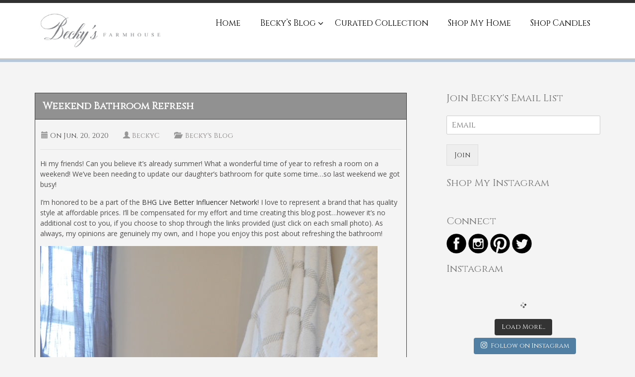

--- FILE ---
content_type: text/html; charset=UTF-8
request_url: https://beckysfarmhouse.com/2020/06/weekend-bathroom-refresh/
body_size: 17456
content:
<!DOCTYPE HTML PUBLIC "-//W3C//DTD HTML 4.01//EN" "http://www.w3.org/TR/html4/strict.dtd">
<html lang="en-US" prefix="og: http://ogp.me/ns#">
    <head>
<meta name="google-site-verification" content="STGnSYr7Zxx3Gs5heyF3WZI9-Yl-TuDDevt1OLi7RPk" />
        <meta charset="UTF-8" />
        		
        <meta name="viewport" content="width=device-width, initial-scale=1.0, maximum-scale=1.0, user-scalable=0" />
        <link rel="profile" href="https://gmpg.org/xfn/11" />
        <link rel="pingback" href="https://beckysfarmhouse.com/xmlrpc.php" />
        <title>Weekend Bathroom Refresh - Becky&#039;s Farmhouse</title>

<!-- This site is optimized with the Yoast SEO plugin v5.3.2 - https://yoast.com/wordpress/plugins/seo/ -->
<link rel="canonical" href="https://beckysfarmhouse.com/2020/06/weekend-bathroom-refresh/" />
<meta property="og:locale" content="en_US" />
<meta property="og:type" content="article" />
<meta property="og:title" content="Weekend Bathroom Refresh - Becky&#039;s Farmhouse" />
<meta property="og:description" content="Hi my friends! Can you believe it&#8217;s already summer! What a wonderful time of year to refresh a room on a weekend! We&#8217;ve been needing to update our daughter&#8217;s bathroom for quite some time&#8230;so last weekend we got busy! I’m honored to be a part of the BHG Live Better Influencer Network! I love to &hellip;" />
<meta property="og:url" content="https://beckysfarmhouse.com/2020/06/weekend-bathroom-refresh/" />
<meta property="og:site_name" content="Becky&#039;s Farmhouse" />
<meta property="article:section" content="Becky&#039;s Blog" />
<meta property="article:published_time" content="2020-06-20T11:38:06-05:00" />
<meta property="article:modified_time" content="2020-07-07T22:41:29-05:00" />
<meta property="og:updated_time" content="2020-07-07T22:41:29-05:00" />
<meta property="og:image" content="https://beckysfarmhouse.com/wp-content/uploads/2020/06/DSC_0114-scaled.jpg" />
<meta property="og:image:secure_url" content="https://beckysfarmhouse.com/wp-content/uploads/2020/06/DSC_0114-scaled.jpg" />
<meta property="og:image:width" content="1700" />
<meta property="og:image:height" content="2560" />
<meta name="twitter:card" content="summary" />
<meta name="twitter:description" content="Hi my friends! Can you believe it&#8217;s already summer! What a wonderful time of year to refresh a room on a weekend! We&#8217;ve been needing to update our daughter&#8217;s bathroom for quite some time&#8230;so last weekend we got busy! I’m honored to be a part of the BHG Live Better Influencer Network! I love to [&hellip;]" />
<meta name="twitter:title" content="Weekend Bathroom Refresh - Becky&#039;s Farmhouse" />
<meta name="twitter:image" content="https://beckysfarmhouse.com/wp-content/uploads/2020/06/DSC_0114-scaled.jpg" />
<script type='application/ld+json'>{"@context":"http:\/\/schema.org","@type":"WebSite","@id":"#website","url":"https:\/\/beckysfarmhouse.com\/","name":"Becky&#039;s Farmhouse","alternateName":"Becky Cunningham Home","potentialAction":{"@type":"SearchAction","target":"https:\/\/beckysfarmhouse.com\/?s={search_term_string}","query-input":"required name=search_term_string"}}</script>
<script type='application/ld+json'>{"@context":"http:\/\/schema.org","@type":"Person","url":"https:\/\/beckysfarmhouse.com\/2020\/06\/weekend-bathroom-refresh\/","sameAs":[],"@id":"#person","name":"Becky Cunningham"}</script>
<!-- / Yoast SEO plugin. -->

<link rel='dns-prefetch' href='//www.google.com' />
<link rel='dns-prefetch' href='//a.optnmstr.com' />
<link rel='dns-prefetch' href='//maxcdn.bootstrapcdn.com' />
<link rel='dns-prefetch' href='//fonts.googleapis.com' />
<link rel='dns-prefetch' href='//s.w.org' />
<link rel="alternate" type="application/rss+xml" title="Becky&#039;s Farmhouse &raquo; Feed" href="https://beckysfarmhouse.com/feed/" />
<link rel="alternate" type="application/rss+xml" title="Becky&#039;s Farmhouse &raquo; Comments Feed" href="https://beckysfarmhouse.com/comments/feed/" />
<link rel="alternate" type="application/rss+xml" title="Becky&#039;s Farmhouse &raquo; Weekend Bathroom Refresh Comments Feed" href="https://beckysfarmhouse.com/2020/06/weekend-bathroom-refresh/feed/" />
		<script type="text/javascript">
			window._wpemojiSettings = {"baseUrl":"https:\/\/s.w.org\/images\/core\/emoji\/12.0.0-1\/72x72\/","ext":".png","svgUrl":"https:\/\/s.w.org\/images\/core\/emoji\/12.0.0-1\/svg\/","svgExt":".svg","source":{"concatemoji":"https:\/\/beckysfarmhouse.com\/wp-includes\/js\/wp-emoji-release.min.js?ver=5.3.20"}};
			!function(e,a,t){var n,r,o,i=a.createElement("canvas"),p=i.getContext&&i.getContext("2d");function s(e,t){var a=String.fromCharCode;p.clearRect(0,0,i.width,i.height),p.fillText(a.apply(this,e),0,0);e=i.toDataURL();return p.clearRect(0,0,i.width,i.height),p.fillText(a.apply(this,t),0,0),e===i.toDataURL()}function c(e){var t=a.createElement("script");t.src=e,t.defer=t.type="text/javascript",a.getElementsByTagName("head")[0].appendChild(t)}for(o=Array("flag","emoji"),t.supports={everything:!0,everythingExceptFlag:!0},r=0;r<o.length;r++)t.supports[o[r]]=function(e){if(!p||!p.fillText)return!1;switch(p.textBaseline="top",p.font="600 32px Arial",e){case"flag":return s([127987,65039,8205,9895,65039],[127987,65039,8203,9895,65039])?!1:!s([55356,56826,55356,56819],[55356,56826,8203,55356,56819])&&!s([55356,57332,56128,56423,56128,56418,56128,56421,56128,56430,56128,56423,56128,56447],[55356,57332,8203,56128,56423,8203,56128,56418,8203,56128,56421,8203,56128,56430,8203,56128,56423,8203,56128,56447]);case"emoji":return!s([55357,56424,55356,57342,8205,55358,56605,8205,55357,56424,55356,57340],[55357,56424,55356,57342,8203,55358,56605,8203,55357,56424,55356,57340])}return!1}(o[r]),t.supports.everything=t.supports.everything&&t.supports[o[r]],"flag"!==o[r]&&(t.supports.everythingExceptFlag=t.supports.everythingExceptFlag&&t.supports[o[r]]);t.supports.everythingExceptFlag=t.supports.everythingExceptFlag&&!t.supports.flag,t.DOMReady=!1,t.readyCallback=function(){t.DOMReady=!0},t.supports.everything||(n=function(){t.readyCallback()},a.addEventListener?(a.addEventListener("DOMContentLoaded",n,!1),e.addEventListener("load",n,!1)):(e.attachEvent("onload",n),a.attachEvent("onreadystatechange",function(){"complete"===a.readyState&&t.readyCallback()})),(n=t.source||{}).concatemoji?c(n.concatemoji):n.wpemoji&&n.twemoji&&(c(n.twemoji),c(n.wpemoji)))}(window,document,window._wpemojiSettings);
		</script>
		<style type="text/css">
img.wp-smiley,
img.emoji {
	display: inline !important;
	border: none !important;
	box-shadow: none !important;
	height: 1em !important;
	width: 1em !important;
	margin: 0 .07em !important;
	vertical-align: -0.1em !important;
	background: none !important;
	padding: 0 !important;
}
</style>
	<link rel='stylesheet' id='thickbox.css-css'  href='https://beckysfarmhouse.com/wp-includes/js/thickbox/thickbox.css?ver=1.0' type='text/css' media='all' />
<link rel='stylesheet' id='wp-block-library-css'  href='https://beckysfarmhouse.com/wp-includes/css/dist/block-library/style.min.css?ver=5.3.20' type='text/css' media='all' />
<link rel='stylesheet' id='aps-animate-css-css'  href='https://beckysfarmhouse.com/wp-content/plugins/accesspress-social-icons/css/animate.css?ver=1.6.8' type='text/css' media='all' />
<link rel='stylesheet' id='aps-frontend-css-css'  href='https://beckysfarmhouse.com/wp-content/plugins/accesspress-social-icons/css/frontend.css?ver=1.6.8' type='text/css' media='all' />
<link rel='stylesheet' id='sb_instagram_styles-css'  href='https://beckysfarmhouse.com/wp-content/plugins/instagram-feed/css/sb-instagram.min.css?ver=1.4.9' type='text/css' media='all' />
<link rel='stylesheet' id='sb_instagram_icons-css'  href='https://maxcdn.bootstrapcdn.com/font-awesome/4.6.3/css/font-awesome.min.css?ver=4.6.3' type='text/css' media='all' />
<link rel='stylesheet' id='wonderplugin-gridgallery-engine-css-css'  href='https://beckysfarmhouse.com/wp-content/plugins/wonderplugin-gridgallery/engine/wonderplugingridgalleryengine.css?ver=5.3.20' type='text/css' media='all' />
<link rel='stylesheet' id='wonderplugin-slider-css-css'  href='https://beckysfarmhouse.com/wp-content/plugins/wonderplugin-slider/engine/wonderpluginsliderengine.css?ver=5.3.20' type='text/css' media='all' />
<link rel='stylesheet' id='woocommerce-layout-css'  href='//beckysfarmhouse.com/wp-content/plugins/woocommerce/assets/css/woocommerce-layout.css?ver=3.1.2' type='text/css' media='all' />
<link rel='stylesheet' id='woocommerce-smallscreen-css'  href='//beckysfarmhouse.com/wp-content/plugins/woocommerce/assets/css/woocommerce-smallscreen.css?ver=3.1.2' type='text/css' media='only screen and (max-width: 768px)' />
<link rel='stylesheet' id='woocommerce-general-css'  href='//beckysfarmhouse.com/wp-content/plugins/woocommerce/assets/css/woocommerce.css?ver=3.1.2' type='text/css' media='all' />
<link rel='stylesheet' id='tt-easy-google-fonts-css'  href='https://fonts.googleapis.com/css?family=Cinzel%3Aregular&#038;subset=latin%2Call&#038;ver=5.3.20' type='text/css' media='all' />
<link rel='stylesheet' id='slice-aboutmewidget-css'  href='https://beckysfarmhouse.com/wp-content/themes/quickonlineshoppro-v2/includes/about-me-widget/css/about-me-widget.css?ver=5.3.20' type='text/css' media='all' />
<link rel='stylesheet' id='slice-iframecodewidget-css'  href='https://beckysfarmhouse.com/wp-content/themes/quickonlineshoppro-v2/includes/iframe-code-widget/css/iframe-code-widget.css?ver=5.3.20' type='text/css' media='all' />
<link rel='stylesheet' id='slice-instawidget-css'  href='https://beckysfarmhouse.com/wp-content/themes/quickonlineshoppro-v2/includes/instagram-widget/css/instagram-widget.css?ver=5.3.20' type='text/css' media='all' />
<link rel='stylesheet' id='slice-recentpostwidget-css'  href='https://beckysfarmhouse.com/wp-content/themes/quickonlineshoppro-v2/includes/recent-post-widget/css/recent-post-widget.css?ver=5.3.20' type='text/css' media='all' />
<link rel='stylesheet' id='slice-socialiconwidget-css'  href='https://beckysfarmhouse.com/wp-content/themes/quickonlineshoppro-v2/includes/social-icon-widget/css/social-icon-widget.css?ver=5.3.20' type='text/css' media='all' />
<link rel='stylesheet' id='slice-font-awesome-css'  href='https://beckysfarmhouse.com/wp-content/themes/quickonlineshoppro-v2/includes/social-icon-widget/font-awesome/css/font-awesome.css?ver=5.3.20' type='text/css' media='all' />
<link rel='stylesheet' id='qosp-bootstrap-css'  href='https://beckysfarmhouse.com/wp-content/themes/quickonlineshoppro-v2/assets/css/bootstrap.css?ver=5.3.20' type='text/css' media='all' />
<link rel='stylesheet' id='qosp-poppins-font-css'  href='//fonts.googleapis.com/css?family=Poppins%3A400%2C500%2C600%2C700&#038;ver=5.3.20' type='text/css' media='all' />
<link rel='stylesheet' id='qosp-open-sans-font-css'  href='//fonts.googleapis.com/css?family=Open+Sans%3A400%2C600%2C700&#038;ver=5.3.20' type='text/css' media='all' />
<link rel='stylesheet' id='qosp-font-awesome-css'  href='https://beckysfarmhouse.com/wp-content/themes/quickonlineshoppro-v2/assets/css/font-awesome.css?ver=5.3.20' type='text/css' media='all' />
<link rel='stylesheet' id='qosp-owl-carousel-css'  href='https://beckysfarmhouse.com/wp-content/themes/quickonlineshoppro-v2/assets/css/owl.carousel.css?ver=5.3.20' type='text/css' media='all' />
<link rel='stylesheet' id='qosp-animate-css-css'  href='https://beckysfarmhouse.com/wp-content/themes/quickonlineshoppro-v2/assets/css/animate.css?ver=5.3.20' type='text/css' media='all' />
<link rel='stylesheet' id='qosp-reset-css'  href='https://beckysfarmhouse.com/wp-content/themes/quickonlineshoppro-v2/assets/css/reset.css?ver=5.3.20' type='text/css' media='all' />
<link rel='stylesheet' id='qosp-prettyPhoto-css'  href='https://beckysfarmhouse.com/wp-content/themes/quickonlineshoppro-v2/assets/css/prettyPhoto.css?ver=5.3.20' type='text/css' media='all' />
<link rel='stylesheet' id='qosp-main-style-css'  href='https://beckysfarmhouse.com/wp-content/themes/quickonlineshoppro-v2/style.css?ver=5.3.20' type='text/css' media='all' />
<link rel='stylesheet' id='qosp-woocommerce-css'  href='https://beckysfarmhouse.com/wp-content/themes/quickonlineshoppro-v2/assets/css/woocommerce.css?ver=5.3.20' type='text/css' media='all' />
<link rel='stylesheet' id='coloroptions-css'  href='https://beckysfarmhouse.com/wp-content/themes/quickonlineshoppro-v2/assets/css/color/black.css?ver=5.3.20' type='text/css' media='all' />
<link rel='stylesheet' id='qosp-shortcode-css'  href='https://beckysfarmhouse.com/wp-content/themes/quickonlineshoppro-v2/assets/css/shortcode.css?ver=5.3.20' type='text/css' media='all' />
<link rel='stylesheet' id='qosp-responsive-css'  href='https://beckysfarmhouse.com/wp-content/themes/quickonlineshoppro-v2/assets/css/responsive.css?ver=5.3.20' type='text/css' media='all' />
<link rel='stylesheet' id='qosp-hp-loading-effect-css'  href='https://beckysfarmhouse.com/wp-content/themes/quickonlineshoppro-v2/assets/css/hp_section_loading.css?ver=5.3.20' type='text/css' media='all' />
<link rel='stylesheet' id='qosp-mobile-meanmenu-css-css'  href='https://beckysfarmhouse.com/wp-content/themes/quickonlineshoppro-v2/assets/css/meanmenu.css?ver=5.3.20' type='text/css' media='all' />
<link rel='stylesheet' id='qosp-gallery-css'  href='https://beckysfarmhouse.com/wp-content/themes/quickonlineshoppro-v2/assets/css/gallery.css?ver=5.3.20' type='text/css' media='all' />
<link rel='stylesheet' id='qosp-zoombox-gallery-css'  href='https://beckysfarmhouse.com/wp-content/themes/quickonlineshoppro-v2/assets/css/zoombox-gal.css?ver=5.3.20' type='text/css' media='all' />
      <script>
      if (document.location.protocol != "https:") {
          document.location = document.URL.replace(/^http:/i, "https:");
      }
      </script>
      <script type='text/javascript' src='https://beckysfarmhouse.com/wp-includes/js/jquery/jquery.js?ver=1.12.4-wp'></script>
<script type='text/javascript' src='https://beckysfarmhouse.com/wp-includes/js/jquery/jquery-migrate.min.js?ver=1.4.1'></script>
<script type='text/javascript' src='https://beckysfarmhouse.com/wp-content/plugins/affiliateshop//lib/frontend/frontend.js?ver=5.3.20'></script>
<script type='text/javascript' src='https://beckysfarmhouse.com/wp-content/plugins/accesspress-social-icons/js/frontend.js?ver=1.6.8'></script>
<script type='text/javascript'>
/* <![CDATA[ */
var mailchimp_public_data = {"site_url":"https:\/\/beckysfarmhouse.com","ajax_url":"https:\/\/beckysfarmhouse.com\/wp-admin\/admin-ajax.php"};
/* ]]> */
</script>
<script type='text/javascript' src='https://beckysfarmhouse.com/wp-content/plugins/mailchimp-for-woocommerce/public/js/mailchimp-woocommerce-public.min.js?ver=2.0.0'></script>
<script type='text/javascript'>
/* <![CDATA[ */
var mb_ajax = {"ajaxurl":"https:\/\/beckysfarmhouse.com\/wp-admin\/admin-ajax.php"};
/* ]]> */
</script>
<script type='text/javascript' src='https://beckysfarmhouse.com/wp-content/plugins/maxbuttons/js/min/front.js?ver=7.3.1'></script>
<script type='text/javascript' src='https://beckysfarmhouse.com/wp-content/plugins/wonderplugin-gallery/engine/wonderplugingallery.js?ver=9.7C'></script>
<script type='text/javascript' src='https://beckysfarmhouse.com/wp-content/plugins/wonderplugin-gridgallery/engine/wonderplugingridlightbox.js?ver=11.1C'></script>
<script type='text/javascript' src='https://beckysfarmhouse.com/wp-content/plugins/wonderplugin-gridgallery/engine/wonderplugingridgallery.js?ver=11.1C'></script>
<script type='text/javascript' src='https://beckysfarmhouse.com/wp-content/plugins/wonderplugin-slider/engine/wonderpluginsliderskins.js?ver=9.7C'></script>
<script type='text/javascript' src='https://beckysfarmhouse.com/wp-content/plugins/wonderplugin-slider/engine/wonderpluginslider.js?ver=9.7C'></script>
<script type='text/javascript' src='https://www.google.com/recaptcha/api.js?ver=5.3.20'></script>
<script type='text/javascript' data-cfasync="false" id="omapi-script" async="async" src='//a.optnmstr.com/app/js/api.min.js?ver=1.2.1'></script>
<link rel='https://api.w.org/' href='https://beckysfarmhouse.com/wp-json/' />
<link rel="EditURI" type="application/rsd+xml" title="RSD" href="https://beckysfarmhouse.com/xmlrpc.php?rsd" />
<link rel="wlwmanifest" type="application/wlwmanifest+xml" href="https://beckysfarmhouse.com/wp-includes/wlwmanifest.xml" /> 
<meta name="generator" content="WordPress 5.3.20" />
<meta name="generator" content="WooCommerce 3.1.2" />
<link rel='shortlink' href='https://beckysfarmhouse.com/?p=3916' />
<link rel="alternate" type="application/json+oembed" href="https://beckysfarmhouse.com/wp-json/oembed/1.0/embed?url=https%3A%2F%2Fbeckysfarmhouse.com%2F2020%2F06%2Fweekend-bathroom-refresh%2F" />
<link rel="alternate" type="text/xml+oembed" href="https://beckysfarmhouse.com/wp-json/oembed/1.0/embed?url=https%3A%2F%2Fbeckysfarmhouse.com%2F2020%2F06%2Fweekend-bathroom-refresh%2F&#038;format=xml" />
<meta name="p:domain_verify" content="0742a9aaf0da4d50aa8a8169e44c294f"/>
 <script type="text/javascript"> ;(function(p,l,o,w,i,n,g){if(!p[i]){p.GlobalSnowplowNamespace=p.GlobalSnowplowNamespace||[];p.GlobalSnowplowNamespace.push(i);p[i]=function(){(p[i].q=p[i].q||[]).push(arguments)};p[i].q=p[i].q||[];n=l.createElement(o);g=l.getElementsByTagName(o)[0];n.async=1;n.src=w;g.parentNode.insertBefore(n,g)}}(window,document,"script","//a.tapinfluence.com/tap.js","taptracker")); taptracker('newTracker','cf','c.tapinfluence.com',{appId:'dea7e4bb-99cf-4bdd-9a59-f862c2b8824f'}); taptracker('trackPageView'); </script>

<script async>(function(s,u,m,o,j,v){j=u.createElement(m);v=u.getElementsByTagName(m)[0];j.async=1;j.src=o;j.dataset.sumoSiteId='be392d004b116bc43438016eb0d48199b8ecca80a57868b42f741576f93718e2';v.parentNode.insertBefore(j,v)})(window,document,'script','//load.sumo.com/');</script><meta name="referrer" content="always"/><style>.taptocall a.btn {}.taptocall a.btn:hover {}.banner_content { background-image: url(https://beckysfarmhouse.com/wp-content/uploads/2017/07/becky-cunningham-blog.png);</style><link rel="shortcut icon" href="https://www.beckysfarmhouse.com/wp-content/uploads/2017/05/beckys-farm-house-fcv.png"/>
<!-- Custom Styling -->
<style type="text/css">
.call_us_section {
    display: none;
}
.contact-map {
   display: none;
}
.contact-page h2 {
    display: none;
}
.no-sidebar .content-area,
.full-width .content-area {
border-right: none;
float: none;
margin-left: auto;
margin-right: auto;
padding-right: 0;
width: 1000px;
}
element.style {
    top: 12px; !important;
}
.taptocall a.btn {
display: none; !important;
}
.fa-phone::before {
display: none; !important;
}
.feature_blog_heading {
display: none; !important;
}
#crumbs {
display: none; !important;
}
.flex-caption-wrapper {
display: none; !important;
}
.banner_details {
    font-size: 20px;
    text-align: center;
    color: #a37140;
    margin-top: 10px;
}
body {
    font-family: 'cinzel', sans-serif;
    line-height: 1.5em;
    color: #504d4d;
    background:#b8c8db;
    font-size: 14px;
}
#menu li.current-menu-item a, #menu li.current_page_item a, #menu li.current-menu-parent a, #menu li.current_page_parent a, #menu li a.selected, #menu li a:hover, #menu li.current-menu-item a:hover, #menu li.current-menu-parent a:hover, #menu li.current_page_parent a:hover, #menu li a.selected:hover, #menu .ddsmoothmenu li li a.selected, #menu .ddsmoothmenu li li a:hover {
    color: #b8c8db;
}
.footer_container {
    background: #b8c8db none repeat scroll 0 0;
    border-bottom: 1px solid #5a5a5a;
    border-top: 1px solid #5a5a5a;
}
.footer_top_container {
    background: #d2cbc3 none repeat scroll 0 0;
    border-bottom: 5px solid #d2cbc3;
}
.bottom_footer_container {
    background: #d2cbc3 none repeat scroll 0 0;
}
.bottom_footer_container .copyrightinfo p, .bottom_footer_container .copyrightinfo a {
    color: #5a5a5a;
}
.page_title {
display: none; !important;
}
....col-md-8 {
    width: 100%;

</style>
	<noscript><style>.woocommerce-product-gallery{ opacity: 1 !important; }</style></noscript>
	<style type="text/css" id="custom-background-css">
body.custom-background { background-color: #f4f4f4; }
</style>
	<style id="tt-easy-google-font-styles" type="text/css">p { }
h1 { font-family: 'Cinzel'; font-style: normal; font-weight: 400; }
h2 { font-family: 'Cinzel'; font-style: normal; font-weight: 400; }
h3 { font-family: 'Cinzel'; font-style: normal; font-weight: 400; }
h4 { font-family: 'Cinzel'; font-style: normal; font-weight: 400; }
h5 { font-family: 'Cinzel'; font-style: normal; font-weight: 400; }
h6 { font-family: 'Arial'; font-style: normal; font-weight: 400; }
</style><script>window.nastygoat = {aid:"g_TomAvqkOgLwR4nRvHTVsLVq7StZ_Ol0_I4ng93fNgr_cExLyZWoARy1waH9NSHQg==",pid:"Uupd2Wn4is7c3Qx3HAKVTSuCPzPgUJg0bKWPgr829Nqj"};</script>
<script type="text/javascript" async="true" src="//assets.rewardstyle.com/scriptmanager/rs-script-manager.js"></script>

    </head>
    <body data-rsssl=1 class="post-template-default single single-post postid-3916 single-format-standard custom-background">
        <div class="menu_container navbar navbar-default navbar-fixed-top">
            <div class="container">
                <div class="row">
                    <div class="col-md-3">
                        <div class="header">
                            <div class="logo">
                                <a href="https://beckysfarmhouse.com"><img src="https://beckysfarmhouse.com/wp-content/uploads/2017/07/beckys-farmhouse.jpg" alt="Becky&#039;s Farmhouse "/></a>

                            </div>
                        </div>
                    </div>
                    <div class="col-md-9">
                        <div class="menu-wrapper">
                            <div id="MainNav">
                                <div id="menu" class="menu-main-menu-container"><ul id="onepage_menu" class="ddsmoothmenu"><li id="menu-item-2065" class="menu-item menu-item-type-custom menu-item-object-custom menu-item-home menu-item-2065"><a href="https://beckysfarmhouse.com/">Home</a></li>
<li id="menu-item-2069" class="menu-item menu-item-type-post_type menu-item-object-page menu-item-has-children menu-item-2069"><a href="https://beckysfarmhouse.com/my-blog/">Becky&#8217;s Blog</a>
<ul class="sub-menu">
	<li id="menu-item-2585" class="menu-item menu-item-type-post_type menu-item-object-page menu-item-2585"><a href="https://beckysfarmhouse.com/contact-me/">Contact</a></li>
	<li id="menu-item-2066" class="menu-item menu-item-type-post_type menu-item-object-page menu-item-2066"><a href="https://beckysfarmhouse.com/about-me/">Meet Becky</a></li>
</ul>
</li>
<li id="menu-item-3340" class="menu-item menu-item-type-custom menu-item-object-custom menu-item-3340"><a href="https://purplerosehome.com/collections/becky-cunningham-home?rfsn=1949853.dabe1">Curated Collection</a></li>
<li id="menu-item-3339" class="menu-item menu-item-type-custom menu-item-object-custom menu-item-3339"><a href="https://www.liketoknow.it/becky.cunningham.home">Shop My Home</a></li>
<li id="menu-item-3997" class="menu-item menu-item-type-post_type menu-item-object-page menu-item-3997"><a href="https://beckysfarmhouse.com/shop-candles/">Shop Candles</a></li>
</ul></div> 
                            </div> 
                        </div>                        
                        <div class="taptocall">
                                                        <a class="btn" href="tel:Call Us"><i class="fa fa-phone"></i>Call Us</a>
                        </div>
                    </div>
                    <div class="clear"></div>
                </div>                
            </div>
        </div>
    </div>
    <div class="clear"></div>
    <div class="index_container"><div class="page_heading_container">
    <div class="container">
        <div class="row">
            <div class="col-md-12">
                <div class="page_heading_content">
                    <h1 id="crumbs"><a href="https://beckysfarmhouse.com">Home</a> &raquo; <a href="https://beckysfarmhouse.com/category/beckys-blog/">Becky's Blog</a> &raquo; <span class="current">Weekend Bathroom Refresh</span></h1>                </div>
            </div>
            <div class="clear"></div>
        </div>
    </div>
</div>
<div class="page-container">
    <div class="container">
        <div class="row">
            <div class="page-content">
                <div class="col-md-8">
                    <div class="content-bar single_post">
                        <!-- Start the Loop. -->
                                                        <!--Start post-->
                                <div class="post single">
                                    <h1 class="post_title">Weekend Bathroom Refresh</h1>
                                    <div class="post_content">                
                                        <ul class="post_meta">                 
                                            <li class="post_date"><span class="glyphicon glyphicon-calendar"></span>&nbsp;<span>On</span>&nbsp;Jun, 20, 2020</li>
                                            <li class="posted_by"><span class="glyphicon glyphicon-user"></span>&nbsp;<a href="https://beckysfarmhouse.com/author/beckyc/" title="Posts by BeckyC" rel="author">BeckyC</a></li>
                                            <li class="post_category"><span class="glyphicon glyphicon-folder-open"></span>&nbsp;&nbsp;<a href="#"><a href="https://beckysfarmhouse.com/category/beckys-blog/" rel="category tag">Becky's Blog</a></li>
                                        </ul>                                           
                                        
<p>Hi my friends! Can you believe it&#8217;s already summer! What a wonderful time of year to refresh a room on a weekend! We&#8217;ve been needing to update our daughter&#8217;s bathroom for quite some time&#8230;so last weekend we got busy!</p>



<p> I’m honored to be a part of the <a href="https://www.walmart.com/cp/1011919?search_redirect=true&amp;redirect_query=better%20homes%20and%20garden%20&amp;redirectQuery=better%20homes%20and%20garden%20">BHG Live Better Influencer Network</a>!     I love to represent a brand that has quality style at affordable prices. I’ll be compensated for my effort and time creating this blog  post…however it’s no additional cost to you, if you choose to shop  through the links provided (just click on each small photo). As always,   my opinions are genuinely my own, and I hope you enjoy this post about refreshing the bathroom!   </p>



<figure class="wp-block-image size-large"><img src="https://beckysfarmhouse.com/wp-content/uploads/2020/06/DSC_0125-680x1024.jpg" alt="" class="wp-image-3917" srcset="https://beckysfarmhouse.com/wp-content/uploads/2020/06/DSC_0125-680x1024.jpg 680w, https://beckysfarmhouse.com/wp-content/uploads/2020/06/DSC_0125-199x300.jpg 199w, https://beckysfarmhouse.com/wp-content/uploads/2020/06/DSC_0125-768x1156.jpg 768w, https://beckysfarmhouse.com/wp-content/uploads/2020/06/DSC_0125-1020x1536.jpg 1020w, https://beckysfarmhouse.com/wp-content/uploads/2020/06/DSC_0125-1360x2048.jpg 1360w, https://beckysfarmhouse.com/wp-content/uploads/2020/06/DSC_0125-263x396.jpg 263w, https://beckysfarmhouse.com/wp-content/uploads/2020/06/DSC_0125-scaled.jpg 1700w" sizes="(max-width: 680px) 100vw, 680px" /></figure>



<p>I&#8217;m not sure how long it&#8217;s been since we purchased new bath towels and washcloths&#8230;but it was long overdue! We found the fluffiest, <a href="https://rstyle.me/+3UaQKV3wOiLItGCa2H992Q">softest Better Homes &amp; Gardens Plush Textured Towels</a>. We also got the <a href="https://rstyle.me/+WxrcDqk3Xh6-bTg_cVYhBQ">Better Homes &amp; Gardens Textured Wash Cloths</a> to match! To make for easy access, we rolled the wash cloths to display in this <a href="https://rstyle.me/+Ac4GzPI10WfoXTng720_4A">Better Homes &amp; Gardens Satin Wire Storage Basket.</a></p>



<figure class="wp-block-image size-large is-resized"><a href="https://rstyle.me/+G7DSTB5SiXJ4oYRD4C_dCA"><img src="https://beckysfarmhouse.com/wp-content/uploads/2020/06/Screenshot_2020-06-20-rewardStyle-1.png" alt="" class="wp-image-3933" width="150" height="126"/></a></figure>



<figure class="wp-block-image size-large is-resized"><a href="https://rstyle.me/+OIB0-8Hnqky6dwyLbFAZaQ"><img src="https://beckysfarmhouse.com/wp-content/uploads/2020/06/Screenshot_2020-06-20-rewardStyle15-1.png" alt="" class="wp-image-3935" width="171" height="145"/></a></figure>



<figure class="wp-block-image size-large"><img src="https://beckysfarmhouse.com/wp-content/uploads/2020/06/DSC_0106-680x1024.jpg" alt="" class="wp-image-3918" srcset="https://beckysfarmhouse.com/wp-content/uploads/2020/06/DSC_0106-680x1024.jpg 680w, https://beckysfarmhouse.com/wp-content/uploads/2020/06/DSC_0106-199x300.jpg 199w, https://beckysfarmhouse.com/wp-content/uploads/2020/06/DSC_0106-768x1156.jpg 768w, https://beckysfarmhouse.com/wp-content/uploads/2020/06/DSC_0106-1020x1536.jpg 1020w, https://beckysfarmhouse.com/wp-content/uploads/2020/06/DSC_0106-1360x2048.jpg 1360w, https://beckysfarmhouse.com/wp-content/uploads/2020/06/DSC_0106-263x396.jpg 263w, https://beckysfarmhouse.com/wp-content/uploads/2020/06/DSC_0106-scaled.jpg 1700w" sizes="(max-width: 680px) 100vw, 680px" /></figure>



<figure class="wp-block-image size-large"><a href="https://rstyle.me/+boH0YmVIW-Ar--mRTxGKYQ"><img src="https://beckysfarmhouse.com/wp-content/uploads/2020/06/Screenshot_2020-06-20-rewardStyle2.png" alt="" class="wp-image-3939"/></a></figure>



<figure class="wp-block-image size-large"><a href="https://rstyle.me/+WxrcDqk3Xh6-bTg_cVYhBQ"><img src="https://beckysfarmhouse.com/wp-content/uploads/2020/06/Screenshot_2020-06-20-rewardStyle5.png" alt="" class="wp-image-3944"/></a></figure>



<figure class="wp-block-image size-large"><img src="https://beckysfarmhouse.com/wp-content/uploads/2020/06/DSC_0103-680x1024.jpg" alt="" class="wp-image-3919" srcset="https://beckysfarmhouse.com/wp-content/uploads/2020/06/DSC_0103-680x1024.jpg 680w, https://beckysfarmhouse.com/wp-content/uploads/2020/06/DSC_0103-199x300.jpg 199w, https://beckysfarmhouse.com/wp-content/uploads/2020/06/DSC_0103-768x1156.jpg 768w, https://beckysfarmhouse.com/wp-content/uploads/2020/06/DSC_0103-1020x1536.jpg 1020w, https://beckysfarmhouse.com/wp-content/uploads/2020/06/DSC_0103-1360x2048.jpg 1360w, https://beckysfarmhouse.com/wp-content/uploads/2020/06/DSC_0103-263x396.jpg 263w, https://beckysfarmhouse.com/wp-content/uploads/2020/06/DSC_0103-scaled.jpg 1700w" sizes="(max-width: 680px) 100vw, 680px" /></figure>



<p>The girls&#8217; bathroom was already painted in this soft grey Silver Drop by BEHR and we just decided to stay with chrome, grey and white for the color palette. It&#8217;s amazing how adding simple, inexpensive changes can make the whole bathroom look new and fresh! Sometimes the budget doesn&#8217;t allow for a full renovation, am I right? Simply replacing all accessories makes for a beautiful refresh!</p>



<figure class="wp-block-image size-large"><a href="https://rstyle.me/+Ac4GzPI10WfoXTng720_4A"><img src="https://beckysfarmhouse.com/wp-content/uploads/2020/06/Screenshot_2020-06-20-rewardStyle12.png" alt="" class="wp-image-3947"/></a></figure>



<figure class="wp-block-image size-large is-resized"><a href="https://rstyle.me/+QxqUhfQ7CIyBEHwarRS07g"><img src="https://beckysfarmhouse.com/wp-content/uploads/2020/06/Screenshot_2020-06-20-rewardStyle13.png" alt="" class="wp-image-3937" width="161" height="133"/></a></figure>



<p></p>



<figure class="wp-block-image size-large"><img src="https://beckysfarmhouse.com/wp-content/uploads/2020/06/DSC_0113-680x1024.jpg" alt="" class="wp-image-3921" srcset="https://beckysfarmhouse.com/wp-content/uploads/2020/06/DSC_0113-680x1024.jpg 680w, https://beckysfarmhouse.com/wp-content/uploads/2020/06/DSC_0113-199x300.jpg 199w, https://beckysfarmhouse.com/wp-content/uploads/2020/06/DSC_0113-768x1156.jpg 768w, https://beckysfarmhouse.com/wp-content/uploads/2020/06/DSC_0113-1020x1536.jpg 1020w, https://beckysfarmhouse.com/wp-content/uploads/2020/06/DSC_0113-1360x2048.jpg 1360w, https://beckysfarmhouse.com/wp-content/uploads/2020/06/DSC_0113-263x396.jpg 263w, https://beckysfarmhouse.com/wp-content/uploads/2020/06/DSC_0113-scaled.jpg 1700w" sizes="(max-width: 680px) 100vw, 680px" /></figure>



<p>We found the <a href="https://rstyle.me/+6487eZARNdfkrn18BBOiqg">Better Homes &amp; Gardens Marble Toothbrush Holder</a>, the <a href="https://rstyle.me/+DOwDJnaHqbAjaLQZoFP0rA">Marble Vanity Tray</a>, and the <a href="https://rstyle.me/+OQmJgl3XOsZAJTRiUpNj8w">Marble Soap Dispenser</a> and they accent the colors so nicely! The marble goes nicely with the mirrors and the faucets.</p>



<figure class="wp-block-image size-large"><img src="https://beckysfarmhouse.com/wp-content/uploads/2020/06/DSC_0102-1024x680.jpg" alt="" class="wp-image-3922" srcset="https://beckysfarmhouse.com/wp-content/uploads/2020/06/DSC_0102-1024x680.jpg 1024w, https://beckysfarmhouse.com/wp-content/uploads/2020/06/DSC_0102-300x199.jpg 300w, https://beckysfarmhouse.com/wp-content/uploads/2020/06/DSC_0102-768x510.jpg 768w, https://beckysfarmhouse.com/wp-content/uploads/2020/06/DSC_0102-1536x1020.jpg 1536w, https://beckysfarmhouse.com/wp-content/uploads/2020/06/DSC_0102-2048x1360.jpg 2048w, https://beckysfarmhouse.com/wp-content/uploads/2020/06/DSC_0102-263x175.jpg 263w, https://beckysfarmhouse.com/wp-content/uploads/2020/06/DSC_0102-272x182.jpg 272w" sizes="(max-width: 1024px) 100vw, 1024px" /></figure>



<figure class="wp-block-image size-large"><a href="https://rstyle.me/+OQmJgl3XOsZAJTRiUpNj8w"><img src="https://beckysfarmhouse.com/wp-content/uploads/2020/06/Screenshot_2020-06-20-rewardStyle9.png" alt="" class="wp-image-3951"/></a></figure>



<figure class="wp-block-image size-large is-resized"><a href="https://rstyle.me/+6487eZARNdfkrn18BBOiqg"><img src="https://beckysfarmhouse.com/wp-content/uploads/2020/06/Screenshot_2020-06-20-rewardStyle8-1.png" alt="" class="wp-image-3950" width="199" height="175"/></a></figure>



<p></p>



<figure class="wp-block-image size-large"><a href="https://rstyle.me/+DOwDJnaHqbAjaLQZoFP0rA"><img src="https://beckysfarmhouse.com/wp-content/uploads/2020/06/Screenshot_2020-06-20-rewardStyle7.png" alt="" class="wp-image-3949"/></a></figure>



<figure class="wp-block-image size-large"><img src="https://beckysfarmhouse.com/wp-content/uploads/2020/06/DSC_0114-680x1024.jpg" alt="" class="wp-image-3923" srcset="https://beckysfarmhouse.com/wp-content/uploads/2020/06/DSC_0114-680x1024.jpg 680w, https://beckysfarmhouse.com/wp-content/uploads/2020/06/DSC_0114-199x300.jpg 199w, https://beckysfarmhouse.com/wp-content/uploads/2020/06/DSC_0114-768x1156.jpg 768w, https://beckysfarmhouse.com/wp-content/uploads/2020/06/DSC_0114-1020x1536.jpg 1020w, https://beckysfarmhouse.com/wp-content/uploads/2020/06/DSC_0114-1360x2048.jpg 1360w, https://beckysfarmhouse.com/wp-content/uploads/2020/06/DSC_0114-263x396.jpg 263w, https://beckysfarmhouse.com/wp-content/uploads/2020/06/DSC_0114-scaled.jpg 1700w" sizes="(max-width: 680px) 100vw, 680px" /></figure>



<p>The towels and marble pieces are so affordable&#8230;we also had room in the budget to replace the pendants and drawer pulls.</p>



<figure class="wp-block-image size-large"><img src="https://beckysfarmhouse.com/wp-content/uploads/2020/06/DSC_0120-680x1024.jpg" alt="" class="wp-image-3924" srcset="https://beckysfarmhouse.com/wp-content/uploads/2020/06/DSC_0120-680x1024.jpg 680w, https://beckysfarmhouse.com/wp-content/uploads/2020/06/DSC_0120-199x300.jpg 199w, https://beckysfarmhouse.com/wp-content/uploads/2020/06/DSC_0120-768x1156.jpg 768w, https://beckysfarmhouse.com/wp-content/uploads/2020/06/DSC_0120-1020x1536.jpg 1020w, https://beckysfarmhouse.com/wp-content/uploads/2020/06/DSC_0120-1360x2048.jpg 1360w, https://beckysfarmhouse.com/wp-content/uploads/2020/06/DSC_0120-263x396.jpg 263w, https://beckysfarmhouse.com/wp-content/uploads/2020/06/DSC_0120-scaled.jpg 1700w" sizes="(max-width: 680px) 100vw, 680px" /></figure>



<p>The girls wanted to store their new fluffy towels within easy reach of the shower and bathtub&#8230;so they found these <a href="https://rstyle.me/+7sqw2fnWVmPVQfoQI-IH6A">Better Homes &amp; Gardens Fabric Storage Bins</a> and rolled up the towels for functional storage.</p>



<figure class="wp-block-image size-large"><a href="https://rstyle.me/+7sqw2fnWVmPVQfoQI-IH6A"><img src="https://beckysfarmhouse.com/wp-content/uploads/2020/06/Screenshot_2020-06-20-rewardStyle10-1.png" alt="" class="wp-image-3952"/></a></figure>



<figure class="wp-block-image size-large"><img src="https://beckysfarmhouse.com/wp-content/uploads/2020/06/DSC_0117-680x1024.jpg" alt="" class="wp-image-3925" srcset="https://beckysfarmhouse.com/wp-content/uploads/2020/06/DSC_0117-680x1024.jpg 680w, https://beckysfarmhouse.com/wp-content/uploads/2020/06/DSC_0117-199x300.jpg 199w, https://beckysfarmhouse.com/wp-content/uploads/2020/06/DSC_0117-768x1156.jpg 768w, https://beckysfarmhouse.com/wp-content/uploads/2020/06/DSC_0117-1020x1536.jpg 1020w, https://beckysfarmhouse.com/wp-content/uploads/2020/06/DSC_0117-1360x2048.jpg 1360w, https://beckysfarmhouse.com/wp-content/uploads/2020/06/DSC_0117-263x396.jpg 263w, https://beckysfarmhouse.com/wp-content/uploads/2020/06/DSC_0117-scaled.jpg 1700w" sizes="(max-width: 680px) 100vw, 680px" /></figure>



<figure class="wp-block-image size-large is-resized"><a href="https://rstyle.me/+3UaQKV3wOiLItGCa2H992Q"><img src="https://beckysfarmhouse.com/wp-content/uploads/2020/06/Screenshot_2020-06-20-rewardStyle14-1.png" alt="" class="wp-image-3948" width="187" height="162"/></a></figure>



<figure class="wp-block-image size-large is-resized"><a href="https://rstyle.me/+8VHZ6bjzjZY-OsjInmpoQg"><img src="https://beckysfarmhouse.com/wp-content/uploads/2020/06/Screenshot_2020-06-20-rewardStyle16-1.png" alt="" class="wp-image-3934" width="191" height="168"/></a></figure>



<p></p>



<figure class="wp-block-image size-large"><img src="https://beckysfarmhouse.com/wp-content/uploads/2020/06/DSC_0105-680x1024.jpg" alt="" class="wp-image-3926" srcset="https://beckysfarmhouse.com/wp-content/uploads/2020/06/DSC_0105-680x1024.jpg 680w, https://beckysfarmhouse.com/wp-content/uploads/2020/06/DSC_0105-199x300.jpg 199w, https://beckysfarmhouse.com/wp-content/uploads/2020/06/DSC_0105-768x1156.jpg 768w, https://beckysfarmhouse.com/wp-content/uploads/2020/06/DSC_0105-1020x1536.jpg 1020w, https://beckysfarmhouse.com/wp-content/uploads/2020/06/DSC_0105-1360x2048.jpg 1360w, https://beckysfarmhouse.com/wp-content/uploads/2020/06/DSC_0105-263x396.jpg 263w, https://beckysfarmhouse.com/wp-content/uploads/2020/06/DSC_0105-scaled.jpg 1700w" sizes="(max-width: 680px) 100vw, 680px" /></figure>



<p>They have the sliding doors type of shower&#8230;which is not very pretty. So, we have always covered the doors with a pretty shower curtain. We found matching <a href="https://rstyle.me/+s2lbXH4ME7pMQzD1tQ-9pg">Better Homes &amp; Garden Shower Curtain Rod</a> and <a href="https://rstyle.me/+5p_BuYH93cyj65pikf7R8Q">Shower Curtain Rings!</a> And the soft <a href="https://rstyle.me/+sy0hzvu_DGLqHvlF7HGCQQ">Better Homes &amp; Gardens Cotton Ruffle Bath Rug Set</a> is a perfect grey to accent the shower curtain.</p>



<figure class="wp-block-image size-large"><a href="https://rstyle.me/+s2lbXH4ME7pMQzD1tQ-9pg"><img src="https://beckysfarmhouse.com/wp-content/uploads/2020/06/Screenshot_2020-06-20-rewardStyle4-1.png" alt="" class="wp-image-3953"/></a></figure>



<figure class="wp-block-image size-large"><a href="https://rstyle.me/+5p_BuYH93cyj65pikf7R8Q"><img src="https://beckysfarmhouse.com/wp-content/uploads/2020/06/Screenshot_2020-06-20-rewardStyle11-1.png" alt="" class="wp-image-3954"/></a></figure>



<figure class="wp-block-image size-large"><a href="https://rstyle.me/+sy0hzvu_DGLqHvlF7HGCQQ"><img src="https://beckysfarmhouse.com/wp-content/uploads/2020/06/Screenshot_2020-06-20-rewardStyle6-1.png" alt="" class="wp-image-3955"/></a></figure>



<figure class="wp-block-image size-large"><img src="https://beckysfarmhouse.com/wp-content/uploads/2020/06/DSC_0115-680x1024.jpg" alt="" class="wp-image-3927" srcset="https://beckysfarmhouse.com/wp-content/uploads/2020/06/DSC_0115-680x1024.jpg 680w, https://beckysfarmhouse.com/wp-content/uploads/2020/06/DSC_0115-199x300.jpg 199w, https://beckysfarmhouse.com/wp-content/uploads/2020/06/DSC_0115-768x1156.jpg 768w, https://beckysfarmhouse.com/wp-content/uploads/2020/06/DSC_0115-1020x1536.jpg 1020w, https://beckysfarmhouse.com/wp-content/uploads/2020/06/DSC_0115-1360x2048.jpg 1360w, https://beckysfarmhouse.com/wp-content/uploads/2020/06/DSC_0115-263x396.jpg 263w, https://beckysfarmhouse.com/wp-content/uploads/2020/06/DSC_0115-scaled.jpg 1700w" sizes="(max-width: 680px) 100vw, 680px" /></figure>



<p></p>



<figure class="wp-block-image size-large"><img src="https://beckysfarmhouse.com/wp-content/uploads/2020/06/Screenshot_2020-06-20-rewardStyle-2.png" alt="" class="wp-image-3956"/></figure>



<p>Well, I hope you enjoyed seeing the details of our latest project&#8230;it was a fun one! The girls said it feels like a spa! And that makes me happy! Especially when we don&#8217;t have to spend a lot of money to refresh a space!</p>



<p>Please take a minute to let me know what you love about the bathroom refresh! And&#8230;.what room needs a refresh in your home?</p>



<p>Thanks so much for visiting my blog today! Have a wonderful summer!</p>



<p>Becky C</p>



<figure class="wp-block-image size-large is-resized"><img src="https://beckysfarmhouse.com/wp-content/uploads/2020/04/BHG-Live-Better.jpg" alt="" class="wp-image-3894" width="405" height="171" srcset="https://beckysfarmhouse.com/wp-content/uploads/2020/04/BHG-Live-Better.jpg 280w, https://beckysfarmhouse.com/wp-content/uploads/2020/04/BHG-Live-Better-263x111.jpg 263w" sizes="(max-width: 405px) 100vw, 405px" /></figure>



<p></p>
                                        <div class="clear"></div>
                                                                            </div>
                                </div>
                                <!--End post-->
                                <div class="clear"></div>
                                <nav id="nav-single"> <span class="nav-previous">
                                        <a href="https://beckysfarmhouse.com/2020/05/the-coziest-outdoor-chair/" rel="prev"><span class="meta-nav">&larr;</span> Previous Post </a>                                    </span> <span class="nav-next">
                                        <a href="https://beckysfarmhouse.com/2020/07/small-space-organizing/" rel="next">Next Post <span class="meta-nav">&rarr;</span></a>                                    </span> </nav>
                                <div class="clear"></div>
                                                        <!--End post-->
                        <!--Start Comment box-->
                        <!-- You can start editing here. -->
<div id="commentsbox">
            <h2 id="comments">
            28 Responsesso far.</h2>
        <ol class="commentlist">
            		<li class="comment even thread-even depth-1" id="comment-11597">
				<div id="div-comment-11597" class="comment-body">
				<div class="comment-author vcard">
			<img alt='' src='https://secure.gravatar.com/avatar/c91d6f8adc55fc652e9ddf61d0d33199?s=70&#038;d=mm&#038;r=g' srcset='https://secure.gravatar.com/avatar/c91d6f8adc55fc652e9ddf61d0d33199?s=140&#038;d=mm&#038;r=g 2x' class='avatar avatar-70 photo' height='70' width='70' />			<cite class="fn">Kayla</cite> <span class="says">says:</span>		</div>
		
		<div class="comment-meta commentmetadata"><a href="https://beckysfarmhouse.com/2020/06/weekend-bathroom-refresh/#comment-11597">
			June 20, 2020 at 7:55 pm				</a>
						</div>

		<p>I love the look of the marble pieces and the basket of washcloths! I need to do that in my bathroom! And i know some people that new towels would make good gifts for 👍🏻</p>

		
				</div>
				</li><!-- #comment-## -->
		<li class="comment odd alt thread-odd thread-alt depth-1" id="comment-11599">
				<div id="div-comment-11599" class="comment-body">
				<div class="comment-author vcard">
			<img alt='' src='https://secure.gravatar.com/avatar/80b6cf625fb716ac38da464787598b84?s=70&#038;d=mm&#038;r=g' srcset='https://secure.gravatar.com/avatar/80b6cf625fb716ac38da464787598b84?s=140&#038;d=mm&#038;r=g 2x' class='avatar avatar-70 photo' height='70' width='70' />			<cite class="fn">Jen Gregory</cite> <span class="says">says:</span>		</div>
		
		<div class="comment-meta commentmetadata"><a href="https://beckysfarmhouse.com/2020/06/weekend-bathroom-refresh/#comment-11599">
			June 20, 2020 at 9:03 pm				</a>
						</div>

		<p>You’ve got me relooking at WalMart for home goods. Sometimes I dismiss them, but seeing you style things helps me!</p>

		
				</div>
				</li><!-- #comment-## -->
		<li class="comment even thread-even depth-1" id="comment-11600">
				<div id="div-comment-11600" class="comment-body">
				<div class="comment-author vcard">
			<img alt='' src='https://secure.gravatar.com/avatar/4b9c11f0337b26a0f8bb07722bb105d1?s=70&#038;d=mm&#038;r=g' srcset='https://secure.gravatar.com/avatar/4b9c11f0337b26a0f8bb07722bb105d1?s=140&#038;d=mm&#038;r=g 2x' class='avatar avatar-70 photo' height='70' width='70' />			<cite class="fn"><a href='http://Rolane.gibbons' rel='external nofollow ugc' class='url'>Rolane</a></cite> <span class="says">says:</span>		</div>
		
		<div class="comment-meta commentmetadata"><a href="https://beckysfarmhouse.com/2020/06/weekend-bathroom-refresh/#comment-11600">
			June 20, 2020 at 9:46 pm				</a>
						</div>

		<p>It really does look like a spa retreat. I&#8217;d love to go there after a long day and soak in the tub.</p>

		
				</div>
				</li><!-- #comment-## -->
		<li class="comment odd alt thread-odd thread-alt depth-1" id="comment-11602">
				<div id="div-comment-11602" class="comment-body">
				<div class="comment-author vcard">
			<img alt='' src='https://secure.gravatar.com/avatar/67e4a5333367a353a38ada2a542db5f7?s=70&#038;d=mm&#038;r=g' srcset='https://secure.gravatar.com/avatar/67e4a5333367a353a38ada2a542db5f7?s=140&#038;d=mm&#038;r=g 2x' class='avatar avatar-70 photo' height='70' width='70' />			<cite class="fn">Yvette</cite> <span class="says">says:</span>		</div>
		
		<div class="comment-meta commentmetadata"><a href="https://beckysfarmhouse.com/2020/06/weekend-bathroom-refresh/#comment-11602">
			June 20, 2020 at 11:25 pm				</a>
						</div>

		<p>I love the wire basket With wash cloths rolled up in them!  Would rugs in front of the two sinks be too much?</p>

		
				</div>
				</li><!-- #comment-## -->
		<li class="comment even thread-even depth-1" id="comment-11604">
				<div id="div-comment-11604" class="comment-body">
				<div class="comment-author vcard">
			<img alt='' src='https://secure.gravatar.com/avatar/5b685e99f45b15ea6dede5611a7ef233?s=70&#038;d=mm&#038;r=g' srcset='https://secure.gravatar.com/avatar/5b685e99f45b15ea6dede5611a7ef233?s=140&#038;d=mm&#038;r=g 2x' class='avatar avatar-70 photo' height='70' width='70' />			<cite class="fn">Maria Felix</cite> <span class="says">says:</span>		</div>
		
		<div class="comment-meta commentmetadata"><a href="https://beckysfarmhouse.com/2020/06/weekend-bathroom-refresh/#comment-11604">
			June 21, 2020 at 12:26 am				</a>
						</div>

		<p>❤️❤️❤️ This colors are just perfect for any bathroom.<br />
Thank you 😊</p>

		
				</div>
				</li><!-- #comment-## -->
		<li class="comment odd alt thread-odd thread-alt depth-1" id="comment-11605">
				<div id="div-comment-11605" class="comment-body">
				<div class="comment-author vcard">
			<img alt='' src='https://secure.gravatar.com/avatar/4c8a107ae61e48f8a0aaaff6552c83c7?s=70&#038;d=mm&#038;r=g' srcset='https://secure.gravatar.com/avatar/4c8a107ae61e48f8a0aaaff6552c83c7?s=140&#038;d=mm&#038;r=g 2x' class='avatar avatar-70 photo' height='70' width='70' />			<cite class="fn">Shannon Harker</cite> <span class="says">says:</span>		</div>
		
		<div class="comment-meta commentmetadata"><a href="https://beckysfarmhouse.com/2020/06/weekend-bathroom-refresh/#comment-11605">
			June 21, 2020 at 1:47 am				</a>
						</div>

		<p>Love it!!</p>

		
				</div>
				</li><!-- #comment-## -->
		<li class="comment even thread-even depth-1" id="comment-11608">
				<div id="div-comment-11608" class="comment-body">
				<div class="comment-author vcard">
			<img alt='' src='https://secure.gravatar.com/avatar/5a28e6a13d6875d86272df054e1d0c9d?s=70&#038;d=mm&#038;r=g' srcset='https://secure.gravatar.com/avatar/5a28e6a13d6875d86272df054e1d0c9d?s=140&#038;d=mm&#038;r=g 2x' class='avatar avatar-70 photo' height='70' width='70' />			<cite class="fn">Dawn vinci</cite> <span class="says">says:</span>		</div>
		
		<div class="comment-meta commentmetadata"><a href="https://beckysfarmhouse.com/2020/06/weekend-bathroom-refresh/#comment-11608">
			June 21, 2020 at 5:01 am				</a>
						</div>

		<p>This refresh looks absolutely wonderful. Love it 💕!</p>

		
				</div>
				</li><!-- #comment-## -->
		<li class="comment odd alt thread-odd thread-alt depth-1" id="comment-11609">
				<div id="div-comment-11609" class="comment-body">
				<div class="comment-author vcard">
			<img alt='' src='https://secure.gravatar.com/avatar/062bbaa841c9bd4e5ca980188bdcf9ab?s=70&#038;d=mm&#038;r=g' srcset='https://secure.gravatar.com/avatar/062bbaa841c9bd4e5ca980188bdcf9ab?s=140&#038;d=mm&#038;r=g 2x' class='avatar avatar-70 photo' height='70' width='70' />			<cite class="fn">Susan Curtis</cite> <span class="says">says:</span>		</div>
		
		<div class="comment-meta commentmetadata"><a href="https://beckysfarmhouse.com/2020/06/weekend-bathroom-refresh/#comment-11609">
			June 21, 2020 at 6:32 am				</a>
						</div>

		<p>Absolutely love all the subtle colors and textures you brought together!  I need new towels and I am loving the ones featured here so much!  Clean, soft and delicate color palette for sure.  The marble accessories are perfect with the color scheme, the vanity tray is a great touch!</p>

		
				</div>
				</li><!-- #comment-## -->
		<li class="comment even thread-even depth-1" id="comment-11610">
				<div id="div-comment-11610" class="comment-body">
				<div class="comment-author vcard">
			<img alt='' src='https://secure.gravatar.com/avatar/6d586063c7df7e33bce22527f24fe7f3?s=70&#038;d=mm&#038;r=g' srcset='https://secure.gravatar.com/avatar/6d586063c7df7e33bce22527f24fe7f3?s=140&#038;d=mm&#038;r=g 2x' class='avatar avatar-70 photo' height='70' width='70' />			<cite class="fn">Lisa</cite> <span class="says">says:</span>		</div>
		
		<div class="comment-meta commentmetadata"><a href="https://beckysfarmhouse.com/2020/06/weekend-bathroom-refresh/#comment-11610">
			June 21, 2020 at 6:39 am				</a>
						</div>

		<p>Looks great! 🤍</p>

		
				</div>
				</li><!-- #comment-## -->
		<li class="comment odd alt thread-odd thread-alt depth-1" id="comment-11612">
				<div id="div-comment-11612" class="comment-body">
				<div class="comment-author vcard">
			<img alt='' src='https://secure.gravatar.com/avatar/05c2a22186db430c40ebd6070380f05a?s=70&#038;d=mm&#038;r=g' srcset='https://secure.gravatar.com/avatar/05c2a22186db430c40ebd6070380f05a?s=140&#038;d=mm&#038;r=g 2x' class='avatar avatar-70 photo' height='70' width='70' />			<cite class="fn">Lynnette</cite> <span class="says">says:</span>		</div>
		
		<div class="comment-meta commentmetadata"><a href="https://beckysfarmhouse.com/2020/06/weekend-bathroom-refresh/#comment-11612">
			June 21, 2020 at 7:11 am				</a>
						</div>

		<p>Looks so good! I love all the shades of gray!</p>

		
				</div>
				</li><!-- #comment-## -->
		<li class="comment even thread-even depth-1" id="comment-11613">
				<div id="div-comment-11613" class="comment-body">
				<div class="comment-author vcard">
			<img alt='' src='https://secure.gravatar.com/avatar/ae7478bb30167cf15e424e6e3f43d996?s=70&#038;d=mm&#038;r=g' srcset='https://secure.gravatar.com/avatar/ae7478bb30167cf15e424e6e3f43d996?s=140&#038;d=mm&#038;r=g 2x' class='avatar avatar-70 photo' height='70' width='70' />			<cite class="fn">Jennifer</cite> <span class="says">says:</span>		</div>
		
		<div class="comment-meta commentmetadata"><a href="https://beckysfarmhouse.com/2020/06/weekend-bathroom-refresh/#comment-11613">
			June 21, 2020 at 8:33 am				</a>
						</div>

		<p>I love the pretty accessories you’ve selected!</p>

		
				</div>
				</li><!-- #comment-## -->
		<li class="comment odd alt thread-odd thread-alt depth-1" id="comment-11617">
				<div id="div-comment-11617" class="comment-body">
				<div class="comment-author vcard">
			<img alt='' src='https://secure.gravatar.com/avatar/886f0bfcdcdc70df3f6c3324b2520cd6?s=70&#038;d=mm&#038;r=g' srcset='https://secure.gravatar.com/avatar/886f0bfcdcdc70df3f6c3324b2520cd6?s=140&#038;d=mm&#038;r=g 2x' class='avatar avatar-70 photo' height='70' width='70' />			<cite class="fn">Kelley Matkins</cite> <span class="says">says:</span>		</div>
		
		<div class="comment-meta commentmetadata"><a href="https://beckysfarmhouse.com/2020/06/weekend-bathroom-refresh/#comment-11617">
			June 21, 2020 at 10:12 am				</a>
						</div>

		<p>I love the better homes and gardens line! Great price point and always tastefully current trends. Looking to redo the upstairs bathroom and you gave me some great ideas! 🤩</p>

		
				</div>
				</li><!-- #comment-## -->
		<li class="comment even thread-even depth-1" id="comment-11619">
				<div id="div-comment-11619" class="comment-body">
				<div class="comment-author vcard">
			<img alt='' src='https://secure.gravatar.com/avatar/de137547d08e1337f16ba3e248e5beff?s=70&#038;d=mm&#038;r=g' srcset='https://secure.gravatar.com/avatar/de137547d08e1337f16ba3e248e5beff?s=140&#038;d=mm&#038;r=g 2x' class='avatar avatar-70 photo' height='70' width='70' />			<cite class="fn">Cate</cite> <span class="says">says:</span>		</div>
		
		<div class="comment-meta commentmetadata"><a href="https://beckysfarmhouse.com/2020/06/weekend-bathroom-refresh/#comment-11619">
			June 21, 2020 at 10:38 am				</a>
						</div>

		<p>Your bathroom refresh is very calming and spa-like&#8230;&#8230;&#8230;and inviting!  Very pretty! 💕🌸💕</p>

		
				</div>
				</li><!-- #comment-## -->
		<li class="comment odd alt thread-odd thread-alt depth-1" id="comment-11622">
				<div id="div-comment-11622" class="comment-body">
				<div class="comment-author vcard">
			<img alt='' src='https://secure.gravatar.com/avatar/cea93fbbd9eaa269d31a8530aee4980d?s=70&#038;d=mm&#038;r=g' srcset='https://secure.gravatar.com/avatar/cea93fbbd9eaa269d31a8530aee4980d?s=140&#038;d=mm&#038;r=g 2x' class='avatar avatar-70 photo' height='70' width='70' />			<cite class="fn">caroline</cite> <span class="says">says:</span>		</div>
		
		<div class="comment-meta commentmetadata"><a href="https://beckysfarmhouse.com/2020/06/weekend-bathroom-refresh/#comment-11622">
			June 21, 2020 at 12:48 pm				</a>
						</div>

		<p>Love the colors of the towels!!  Good job.</p>

		
				</div>
				</li><!-- #comment-## -->
		<li class="comment even thread-even depth-1" id="comment-11623">
				<div id="div-comment-11623" class="comment-body">
				<div class="comment-author vcard">
			<img alt='' src='https://secure.gravatar.com/avatar/0aeed722c9f7fa48d48ec6a88433e03d?s=70&#038;d=mm&#038;r=g' srcset='https://secure.gravatar.com/avatar/0aeed722c9f7fa48d48ec6a88433e03d?s=140&#038;d=mm&#038;r=g 2x' class='avatar avatar-70 photo' height='70' width='70' />			<cite class="fn">Ellen</cite> <span class="says">says:</span>		</div>
		
		<div class="comment-meta commentmetadata"><a href="https://beckysfarmhouse.com/2020/06/weekend-bathroom-refresh/#comment-11623">
			June 21, 2020 at 1:34 pm				</a>
						</div>

		<p>Such a lovely refresh! Thanks so much for sharing these affordable ideas! Can’t wait to use some of this for inspiration!</p>

		
				</div>
				</li><!-- #comment-## -->
		<li class="comment odd alt thread-odd thread-alt depth-1" id="comment-11626">
				<div id="div-comment-11626" class="comment-body">
				<div class="comment-author vcard">
			<img alt='' src='https://secure.gravatar.com/avatar/d2d315495d01712a03a3e8f6a925de72?s=70&#038;d=mm&#038;r=g' srcset='https://secure.gravatar.com/avatar/d2d315495d01712a03a3e8f6a925de72?s=140&#038;d=mm&#038;r=g 2x' class='avatar avatar-70 photo' height='70' width='70' />			<cite class="fn">Jackie</cite> <span class="says">says:</span>		</div>
		
		<div class="comment-meta commentmetadata"><a href="https://beckysfarmhouse.com/2020/06/weekend-bathroom-refresh/#comment-11626">
			June 21, 2020 at 5:37 pm				</a>
						</div>

		<p>Lovely update to your girls bathroom. My daughters would have that looking like a  makeup and hair supply mess in minutes.  Inspiring nonetheless.</p>

		
				</div>
				</li><!-- #comment-## -->
		<li class="comment even thread-even depth-1" id="comment-11627">
				<div id="div-comment-11627" class="comment-body">
				<div class="comment-author vcard">
			<img alt='' src='https://secure.gravatar.com/avatar/bfc66fe83c68f351c7f0762f2e1a5867?s=70&#038;d=mm&#038;r=g' srcset='https://secure.gravatar.com/avatar/bfc66fe83c68f351c7f0762f2e1a5867?s=140&#038;d=mm&#038;r=g 2x' class='avatar avatar-70 photo' height='70' width='70' />			<cite class="fn">Shelley</cite> <span class="says">says:</span>		</div>
		
		<div class="comment-meta commentmetadata"><a href="https://beckysfarmhouse.com/2020/06/weekend-bathroom-refresh/#comment-11627">
			June 21, 2020 at 5:54 pm				</a>
						</div>

		<p>Beautiful space loving all the better homes and gardens towels and accesories and your flower accents are perfect!!!</p>

		
				</div>
				</li><!-- #comment-## -->
		<li class="comment odd alt thread-odd thread-alt depth-1" id="comment-11649">
				<div id="div-comment-11649" class="comment-body">
				<div class="comment-author vcard">
			<img alt='' src='https://secure.gravatar.com/avatar/6bf0bee5119423f56e0c3ddda1bd286c?s=70&#038;d=mm&#038;r=g' srcset='https://secure.gravatar.com/avatar/6bf0bee5119423f56e0c3ddda1bd286c?s=140&#038;d=mm&#038;r=g 2x' class='avatar avatar-70 photo' height='70' width='70' />			<cite class="fn">Karen</cite> <span class="says">says:</span>		</div>
		
		<div class="comment-meta commentmetadata"><a href="https://beckysfarmhouse.com/2020/06/weekend-bathroom-refresh/#comment-11649">
			June 22, 2020 at 6:48 pm				</a>
						</div>

		<p>I love how you’ve decorated your bathroom!! The counters are so empty that it’s making me rethink what I need to get rid of and store to make it look like this 🤣 Great job!</p>

		
				</div>
				</li><!-- #comment-## -->
		<li class="comment even thread-even depth-1" id="comment-11893">
				<div id="div-comment-11893" class="comment-body">
				<div class="comment-author vcard">
			<img alt='' src='https://secure.gravatar.com/avatar/9763c77f1727fbad02f96a5046fe59ce?s=70&#038;d=mm&#038;r=g' srcset='https://secure.gravatar.com/avatar/9763c77f1727fbad02f96a5046fe59ce?s=140&#038;d=mm&#038;r=g 2x' class='avatar avatar-70 photo' height='70' width='70' />			<cite class="fn">Karen</cite> <span class="says">says:</span>		</div>
		
		<div class="comment-meta commentmetadata"><a href="https://beckysfarmhouse.com/2020/06/weekend-bathroom-refresh/#comment-11893">
			July 5, 2020 at 9:59 pm				</a>
						</div>

		<p>Beautiful bathroom and affordable ideas! I’ve been buying more things from Walmart because of you!</p>

		
				</div>
				</li><!-- #comment-## -->
		<li class="comment odd alt thread-odd thread-alt depth-1" id="comment-11895">
				<div id="div-comment-11895" class="comment-body">
				<div class="comment-author vcard">
			<img alt='' src='https://secure.gravatar.com/avatar/2eed940d074dd5a79024f8af4e91b301?s=70&#038;d=mm&#038;r=g' srcset='https://secure.gravatar.com/avatar/2eed940d074dd5a79024f8af4e91b301?s=140&#038;d=mm&#038;r=g 2x' class='avatar avatar-70 photo' height='70' width='70' />			<cite class="fn">Debby Wile Taves</cite> <span class="says">says:</span>		</div>
		
		<div class="comment-meta commentmetadata"><a href="https://beckysfarmhouse.com/2020/06/weekend-bathroom-refresh/#comment-11895">
			July 5, 2020 at 10:29 pm				</a>
						</div>

		<p>This beautiful bathroom refresh proves that you don’t need a lot of money to make a big difference in a room. Walmart’s line of bath accessories has tons of appeal and style and you’ve put them all to good use. Wonderful Becky!!</p>

		
				</div>
				</li><!-- #comment-## -->
		<li class="comment even thread-even depth-1" id="comment-11897">
				<div id="div-comment-11897" class="comment-body">
				<div class="comment-author vcard">
			<img alt='' src='https://secure.gravatar.com/avatar/9f28ce2eaa286b4f1e5641803485c836?s=70&#038;d=mm&#038;r=g' srcset='https://secure.gravatar.com/avatar/9f28ce2eaa286b4f1e5641803485c836?s=140&#038;d=mm&#038;r=g 2x' class='avatar avatar-70 photo' height='70' width='70' />			<cite class="fn">MCoffeeSnob</cite> <span class="says">says:</span>		</div>
		
		<div class="comment-meta commentmetadata"><a href="https://beckysfarmhouse.com/2020/06/weekend-bathroom-refresh/#comment-11897">
			July 6, 2020 at 3:26 am				</a>
						</div>

		<p>Ive been pleasantly surprised by their (bh) curtain quality,  now those textured towels are looking lux!!</p>

		
				</div>
				</li><!-- #comment-## -->
		<li class="comment odd alt thread-odd thread-alt depth-1" id="comment-11901">
				<div id="div-comment-11901" class="comment-body">
				<div class="comment-author vcard">
			<img alt='' src='https://secure.gravatar.com/avatar/f303233d8f74d30e356cb3113a7e4632?s=70&#038;d=mm&#038;r=g' srcset='https://secure.gravatar.com/avatar/f303233d8f74d30e356cb3113a7e4632?s=140&#038;d=mm&#038;r=g 2x' class='avatar avatar-70 photo' height='70' width='70' />			<cite class="fn">Mikki Garman</cite> <span class="says">says:</span>		</div>
		
		<div class="comment-meta commentmetadata"><a href="https://beckysfarmhouse.com/2020/06/weekend-bathroom-refresh/#comment-11901">
			July 6, 2020 at 5:45 am				</a>
						</div>

		<p>Wow! This is the prettiest make over and I love the inexpensive details from Better Homes and Garden. We need a bathroom makeover really bad and just replacing things in the bathroom can make such a difference. I loved all of it but I have never put a shower curtain in front of a glass door for the shower. I am now thinking about doing that because it would add so much and at these affordable prices how can you go wrong! This bathroom does look like a spa!! I love it and I am positive your girls will enjoy it! Thanks Becky for always making things affordable! I just love that you do that!</p>

		
				</div>
				</li><!-- #comment-## -->
		<li class="comment even thread-even depth-1" id="comment-11902">
				<div id="div-comment-11902" class="comment-body">
				<div class="comment-author vcard">
			<img alt='' src='https://secure.gravatar.com/avatar/06533a3a6705784dcf997296a2310e0d?s=70&#038;d=mm&#038;r=g' srcset='https://secure.gravatar.com/avatar/06533a3a6705784dcf997296a2310e0d?s=140&#038;d=mm&#038;r=g 2x' class='avatar avatar-70 photo' height='70' width='70' />			<cite class="fn"><a href='http://@vintage_besutyvb' rel='external nofollow ugc' class='url'>Sue</a></cite> <span class="says">says:</span>		</div>
		
		<div class="comment-meta commentmetadata"><a href="https://beckysfarmhouse.com/2020/06/weekend-bathroom-refresh/#comment-11902">
			July 6, 2020 at 7:17 am				</a>
						</div>

		<p>Becky this is just beautiful!!!<br />
Xo</p>

		
				</div>
				</li><!-- #comment-## -->
		<li class="comment odd alt thread-odd thread-alt depth-1" id="comment-11908">
				<div id="div-comment-11908" class="comment-body">
				<div class="comment-author vcard">
			<img alt='' src='https://secure.gravatar.com/avatar/1dfe0bfdb72a3c26d5028b6ac0eeeaf7?s=70&#038;d=mm&#038;r=g' srcset='https://secure.gravatar.com/avatar/1dfe0bfdb72a3c26d5028b6ac0eeeaf7?s=140&#038;d=mm&#038;r=g 2x' class='avatar avatar-70 photo' height='70' width='70' />			<cite class="fn">Megan</cite> <span class="says">says:</span>		</div>
		
		<div class="comment-meta commentmetadata"><a href="https://beckysfarmhouse.com/2020/06/weekend-bathroom-refresh/#comment-11908">
			July 6, 2020 at 10:33 am				</a>
						</div>

		<p>Love the basket with the towels on the tub! What a cute idea!</p>

		
				</div>
				</li><!-- #comment-## -->
		<li class="comment even thread-even depth-1" id="comment-11910">
				<div id="div-comment-11910" class="comment-body">
				<div class="comment-author vcard">
			<img alt='' src='https://secure.gravatar.com/avatar/ff50e947da01b3f148053ff53629a96e?s=70&#038;d=mm&#038;r=g' srcset='https://secure.gravatar.com/avatar/ff50e947da01b3f148053ff53629a96e?s=140&#038;d=mm&#038;r=g 2x' class='avatar avatar-70 photo' height='70' width='70' />			<cite class="fn">Denise Rocha</cite> <span class="says">says:</span>		</div>
		
		<div class="comment-meta commentmetadata"><a href="https://beckysfarmhouse.com/2020/06/weekend-bathroom-refresh/#comment-11910">
			July 6, 2020 at 11:31 am				</a>
						</div>

		<p>Beautiful looks so professional</p>

		
				</div>
				</li><!-- #comment-## -->
		<li class="comment odd alt thread-odd thread-alt depth-1" id="comment-13411">
				<div id="div-comment-13411" class="comment-body">
				<div class="comment-author vcard">
			<img alt='' src='https://secure.gravatar.com/avatar/c689250fae473594bffa41921a4375f1?s=70&#038;d=mm&#038;r=g' srcset='https://secure.gravatar.com/avatar/c689250fae473594bffa41921a4375f1?s=140&#038;d=mm&#038;r=g 2x' class='avatar avatar-70 photo' height='70' width='70' />			<cite class="fn"><a href='https://www.airykitchens.com/bathrooms' rel='external nofollow ugc' class='url'>Airy Kitchens</a></cite> <span class="says">says:</span>		</div>
		
		<div class="comment-meta commentmetadata"><a href="https://beckysfarmhouse.com/2020/06/weekend-bathroom-refresh/#comment-13411">
			May 26, 2021 at 9:54 am				</a>
						</div>

		<p>Lovely work here! I really love your simple farmhouse style.</p>

		
				</div>
				</li><!-- #comment-## -->
		<li class="comment even thread-even depth-1" id="comment-18374">
				<div id="div-comment-18374" class="comment-body">
				<div class="comment-author vcard">
			<img alt='' src='https://secure.gravatar.com/avatar/86cac9a1a0eb1a6e72b7aaed9cdc2984?s=70&#038;d=mm&#038;r=g' srcset='https://secure.gravatar.com/avatar/86cac9a1a0eb1a6e72b7aaed9cdc2984?s=140&#038;d=mm&#038;r=g 2x' class='avatar avatar-70 photo' height='70' width='70' />			<cite class="fn"><a href='https://www.raiderladies.com/' rel='external nofollow ugc' class='url'>Terri</a></cite> <span class="says">says:</span>		</div>
		
		<div class="comment-meta commentmetadata"><a href="https://beckysfarmhouse.com/2020/06/weekend-bathroom-refresh/#comment-18374">
			October 26, 2022 at 9:54 pm				</a>
						</div>

		<p>Beautiful! Love how you styled the bathroom!</p>

		
				</div>
				</li><!-- #comment-## -->
		<li class="comment odd alt thread-odd thread-alt depth-1" id="comment-22814">
				<div id="div-comment-22814" class="comment-body">
				<div class="comment-author vcard">
			<img alt='' src='https://secure.gravatar.com/avatar/9a9712b143f3b67d54d074764d2fb493?s=70&#038;d=mm&#038;r=g' srcset='https://secure.gravatar.com/avatar/9a9712b143f3b67d54d074764d2fb493?s=140&#038;d=mm&#038;r=g 2x' class='avatar avatar-70 photo' height='70' width='70' />			<cite class="fn">Thomasthatt</cite> <span class="says">says:</span>		</div>
		
		<div class="comment-meta commentmetadata"><a href="https://beckysfarmhouse.com/2020/06/weekend-bathroom-refresh/#comment-22814">
			April 15, 2024 at 1:28 pm				</a>
						</div>

		<p>I tried  <a href="https://greenrevolutioncbd.com/cbd-products/water-soluble-cbd/" / rel="nofollow ugc">best water soluble cbd</a> as a service to the beginning time pattern week, and I&#8217;m genuinely surprised by means of the results. I&#8217;ve struggled with hunger and incidental sleeplessness, and CBD seemed to offering a nice, still effectual, have of stillness and relaxation. There was no &#8216;far up,&#8217; impartial a undisturbed easing of my disquiet symptoms and a more sedative unceasingly&#8217;s sleep. It tasted a bit crude, but that&#8217;s a small trade-off as a replacement for belief more at peace. I&#8217;m looking advance to seeing how it helps in the long run.</p>

		
				</div>
				</li><!-- #comment-## -->
        </ol>
        <div class="comment-nav">
            <div class="alignleft">
                            </div>
            <div class="alignright">
                            </div>
        </div>
                <div class="commentform_wrapper">
            <div id="comment-form">
                <div id="respond" class="rounded">
                    <h2 class="leave_reply">Leave a Comment</h2>
                    <div class="cancel-comment-reply"> <small>
                            <a rel="nofollow" id="cancel-comment-reply-link" href="/2020/06/weekend-bathroom-refresh/#respond" style="display:none;">Click here to cancel reply.</a>                        </small> </div>
                                            <form action="https://beckysfarmhouse.com/wp-comments-post.php" method="post" id="commentform">

                                                            <div class="form-group">
                                    <label>Your Name</label>
                                    <input type="text" class="form-control" name="author" id="author" tabindex="2" value=""/>
                                </div>
                                <div class="form-group">
                                    <label>Your Email</label>
                                    <input type="text" class="form-control" name="email" id="email" tabindex="3" value="" />
                                </div>                           
                                <div class="form-group">
                                    <label>Your Website</label>
                                    <input type="text" class="form-control" name="url" id="url" tabindex="4" value=""/>
                                </div>                                   
                                <div class="form-group">
                                    <textarea name="comment" class="form-control"  id="comment" cols="50" tabindex="5" rows="7" ></textarea>
                                </div>
                                                        <div class="submit">
                                <input name="submit" type="submit" id="submit" tabindex="6" value="Submit Comment" />
                                <p id="cancel-comment-reply">
                                    <a rel="nofollow" id="cancel-comment-reply-link" href="/2020/06/weekend-bathroom-refresh/#respond" style="display:none;">Click here to cancel reply.</a>                                </p>
                            </div>
                            <div>
                                <input type='hidden' name='comment_post_ID' value='3916' id='comment_post_ID' />
<input type='hidden' name='comment_parent' id='comment_parent' value='0' />
                            </div>
                        </form>
                                    </div>
            </div>
        </div>
    </div>
                        <!--End Comment box-->
                    </div>
                </div>
                <div class="col-md-4">
                    <div class="sidebar">
    <div id="sow-editor-2" class="widget_area widget_sow-editor"><div class="so-widget-sow-editor so-widget-sow-editor-base"><span class="widget_heading">Join Becky&#039;s Email List</span>
<div class="siteorigin-widget-tinymce textwidget">
	<div class="wpforms-container wpforms-container-full" id="wpforms-2236">
<form method="post" enctype="multipart/form-data" id="wpforms-form-2236" action="/2020/06/weekend-bathroom-refresh/#wpforms-2236" class="wpforms-validate wpforms-form" data-formid="2236">
<div class="wpforms-field-container">
<div id="wpforms-2236-field_1-container" class="wpforms-field wpforms-field-email" data-field-id="1"><label class="wpforms-field-label wpforms-label-hide" for="wpforms-2236-field_1">Email <span class="wpforms-required-label">*</span></label><input type="email" id="wpforms-2236-field_1" class="wpforms-field-large wpforms-field-required" name="wpforms[fields][1]" placeholder="Email " required></div>
</div>
<div class="wpforms-field wpforms-field-hp" id="wpform-field-hp"><label for="wpforms-field_hp" class="wpforms-field-label">Website</label><input type="text" name="wpforms[hp]" id="wpforms-field_hp" class="wpforms-field-medium"></div>
<div class="wpforms-submit-container" ><input type="hidden" name="wpforms[id]" value="2236"><input type="hidden" name="wpforms[author]" value="2"><input type="hidden" name="wpforms[post_id]" value="3916"><button type="submit" name="wpforms[submit]" class="wpforms-submit " id="wpforms-submit-2236" value="wpforms-submit" data-alt-text="Joining...">Join</button></div>
</form>
</div>
</div>
</div></div><div id="sow-editor-3" class="widget_area widget_sow-editor"><div class="so-widget-sow-editor so-widget-sow-editor-base"><span class="widget_heading">Shop My Instagram</span>
<div class="siteorigin-widget-tinymce textwidget">
	<div id="ltkwidget-version-two837888767" data-appid="837888767" class="ltkwidget-version-two">
                <script>var rsLTKLoadApp="0",rsLTKPassedAppID="837888767";</script><br />
                <script type="text/javascript" src="//widgets-static.rewardstyle.com/widgets2_0/client/pub/ltkwidget/ltkwidget.js"></script></p>
<div widget-dashboard-settings="" data-appid="837888767" data-userid="268333" data-rows="3" data-cols="3" data-showframe="false" data-padding="2" data-displayname="" data-profileid="">
<div class="rs-ltkwidget-container">
<div ui-view=""></div>
</p></div>
</p></div>
</p></div>
</div>
</div></div><div id="apsi_widget-4" class="widget_area widget_apsi_widget"><span class="widget_heading">Connect</span><div class="aps-social-icon-wrapper">
                    <div class="aps-group-horizontal">
                                    <div class="aps-each-icon icon-1-1" style='margin:px;' data-aps-tooltip='Facebook' data-aps-tooltip-enabled="1" data-aps-tooltip-bg="#000" data-aps-tooltip-color="#fff">
                    <a href="https://www.facebook.com/beckyc1192" target="_blank" class="aps-icon-link animated aps-tooltip" data-animation-class="">
                                                <img src="https://beckysfarmhouse.com/wp-content/plugins/accesspress-social-icons/icon-sets/png/set3/facebook.png" alt="Facebook"/>
                                            </a>
                    <span class="aps-icon-tooltip aps-icon-tooltip-bottom" style="display: none;"></span>
                    <style class="aps-icon-front-style">.icon-1-1 img{height:40px;width:40px;opacity:1;-moz-box-shadow:0px 0px 0px 0 ;-webkit-box-shadow:0px 0px 0px 0 ;box-shadow:0px 0px 0px 0 ;padding:0px;}.icon-1-1 .aps-icon-tooltip:before{border-color:#000}</style>                </div>
                
                            <div class="aps-each-icon icon-1-2" style='margin:px;' data-aps-tooltip='Instagram' data-aps-tooltip-enabled="1" data-aps-tooltip-bg="#000" data-aps-tooltip-color="#fff">
                    <a href="https://www.instagram.com/becky.cunningham.home/" target="_blank" class="aps-icon-link animated aps-tooltip" data-animation-class="">
                                                <img src="https://beckysfarmhouse.com/wp-content/plugins/accesspress-social-icons/icon-sets/png/set3/instagram.png" alt="Instagram"/>
                                            </a>
                    <span class="aps-icon-tooltip aps-icon-tooltip-bottom" style="display: none;"></span>
                    <style class="aps-icon-front-style">.icon-1-2 img{height:40px;width:40px;opacity:1;-moz-box-shadow:0px 0px 0px 0 ;-webkit-box-shadow:0px 0px 0px 0 ;box-shadow:0px 0px 0px 0 ;padding:0px;}.icon-1-2 .aps-icon-tooltip:before{border-color:#000}</style>                </div>
                
                            <div class="aps-each-icon icon-1-3" style='margin:px;' data-aps-tooltip='Pinterest' data-aps-tooltip-enabled="1" data-aps-tooltip-bg="#000" data-aps-tooltip-color="#fff">
                    <a href="https://www.pinterest.com/BCunninghamHome/" target="_blank" class="aps-icon-link animated aps-tooltip" data-animation-class="">
                                                <img src="https://beckysfarmhouse.com/wp-content/plugins/accesspress-social-icons/icon-sets/png/set3/pinterest.png" alt="Pinterest"/>
                                            </a>
                    <span class="aps-icon-tooltip aps-icon-tooltip-bottom" style="display: none;"></span>
                    <style class="aps-icon-front-style">.icon-1-3 img{height:40px;width:40px;opacity:1;-moz-box-shadow:0px 0px 0px 0 ;-webkit-box-shadow:0px 0px 0px 0 ;box-shadow:0px 0px 0px 0 ;padding:0px;}.icon-1-3 .aps-icon-tooltip:before{border-color:#000}</style>                </div>
                
                            <div class="aps-each-icon icon-1-4" style='margin:px;' data-aps-tooltip='Twitter' data-aps-tooltip-enabled="1" data-aps-tooltip-bg="#000" data-aps-tooltip-color="#fff">
                    <a href="https://www.pinterest.com/BCunninghamHome/" target="_blank" class="aps-icon-link animated aps-tooltip" data-animation-class="">
                                                <img src="https://beckysfarmhouse.com/wp-content/plugins/accesspress-social-icons/icon-sets/png/set3/twitter.png" alt="Twitter"/>
                                            </a>
                    <span class="aps-icon-tooltip aps-icon-tooltip-bottom" style="display: none;"></span>
                    <style class="aps-icon-front-style">.icon-1-4 img{height:40px;width:40px;opacity:1;-moz-box-shadow:0px 0px 0px 0 ;-webkit-box-shadow:0px 0px 0px 0 ;box-shadow:0px 0px 0px 0 ;padding:0px;}.icon-1-4 .aps-icon-tooltip:before{border-color:#000}</style>                </div>
                                </div>
                
            </div></div><div id="text-7" class="widget_area widget_text"><span class="widget_heading">Instagram</span>			<div class="textwidget"><div id="sb_instagram" class="sbi sbi_col_3" style="width:100%; padding-bottom: 10px; " data-id="50540028" data-num="15" data-res="auto" data-cols="3" data-options='{&quot;sortby&quot;: &quot;none&quot;, &quot;headercolor&quot;: &quot;&quot;, &quot;imagepadding&quot;: &quot;5&quot;}'><div class="sb_instagram_header" style="padding: 10px; padding-bottom: 0;"></div><div id="sbi_images" style="padding: 5px;"><div class="sbi_loader fa-spin"></div></div><div id="sbi_load"><a class="sbi_load_btn" href="javascript:void(0);" style="">Load More...</a><div class="sbi_follow_btn"><a href="http://instagram.com/" style="" target="_blank" rel="noopener noreferrer"><i class="fa fa-instagram"></i>Follow on Instagram</a></div></div></div>
</div>
		</div>      
</div>                </div>
            </div>
        </div>
        <div class="clear"></div>
    </div>
</div>
<div class="clear"></div>
</div>
<div class="footer_top_container">
    <div class="container">
        <div class="row">
            <div class="footer_top_content">
                                <div class="col-md-6 call_us_section">  
                    <div class="call_us">
                                                    <p> zzz@zzz.com</p>
                                            </div>
                </div>
            </div>
            <div class="clear"></div>
        </div>
    </div>
</div>
<div class="footer_container">
    <div class="container">
        <div class="row">
            <div class="footer">
                <div class="col-md-3">
    <div class="footer_widget">
        <div id="custom_html-3" class="widget_text widget_area widget_custom_html"><div class="textwidget custom-html-widget"><a href='https://app.linqia.com/r/yrd4am5q'><img src='https://linqia.ooh.li/badge/6d77746e6b3a/linqia_logo.png'></a><script type='text/javascript' src='https://linqia.ooh.li/6d77746e6b3a/linqia.js'></script></div></div><div id="search-2" class="widget_area widget_search"><span class="widget_heading">Search My Blog</span><form role="search" method="get" class="searchform" action="https://beckysfarmhouse.com/">
    <div class="input-group">
        <input type="search" autocomplete="off" class="form-control search-field" placeholder="Search"  value="" name="s"  title="Search" />
        <span class="input-group-btn">
            <span class="search_btn_tri"></span>  
            <input id="searchsubmit" class="btn btn-default search-submit" type="submit" value="Search"/>
        </span>
    </div>
</form>
<div class="clear"></div>

</div>         
    </div>
</div>
<div class="col-md-3">
    <div class="footer_widget">
        <div id="text-8" class="widget_area widget_text"><span class="widget_heading">Shop My Instagram)</span>			<div class="textwidget"><div id="ltkwidget-version-two837888767" data-appid="837888767" class="ltkwidget-version-two">
                <script>var rsLTKLoadApp="0",rsLTKPassedAppID="837888767";</script>
                <script type="text/javascript" src="//widgets-static.rewardstyle.com/widgets2_0/client/pub/ltkwidget/ltkwidget.js"></script>
                <div widget-dashboard-settings="" data-appid="837888767" data-userid="268333" data-rows="1" data-cols="3" data-showframe="false" data-padding="2" data-displayname="" data-profileid="">
                    <div class="rs-ltkwidget-container">
                        <div ui-view=""></div>
                    </div>
                </div>
            </div>
</div>
		</div><div id="tag_cloud-2" class="widget_area widget_tag_cloud"><span class="widget_heading">Tags</span><div class="tagcloud"><a href="https://beckysfarmhouse.com/tag/apples/" class="tag-cloud-link tag-link-38 tag-link-position-1" style="font-size: 9.495145631068pt;" aria-label="apples (12 items)">apples</a>
<a href="https://beckysfarmhouse.com/tag/barn-door/" class="tag-cloud-link tag-link-42 tag-link-position-2" style="font-size: 8pt;" aria-label="barn door (9 items)">barn door</a>
<a href="https://beckysfarmhouse.com/tag/bedroom/" class="tag-cloud-link tag-link-33 tag-link-position-3" style="font-size: 13.165048543689pt;" aria-label="bedroom (23 items)">bedroom</a>
<a href="https://beckysfarmhouse.com/tag/before-and-after/" class="tag-cloud-link tag-link-67 tag-link-position-4" style="font-size: 12.349514563107pt;" aria-label="before and after (20 items)">before and after</a>
<a href="https://beckysfarmhouse.com/tag/burlap/" class="tag-cloud-link tag-link-70 tag-link-position-5" style="font-size: 11.533980582524pt;" aria-label="burlap (17 items)">burlap</a>
<a href="https://beckysfarmhouse.com/tag/chandelier/" class="tag-cloud-link tag-link-31 tag-link-position-6" style="font-size: 10.038834951456pt;" aria-label="chandelier (13 items)">chandelier</a>
<a href="https://beckysfarmhouse.com/tag/christmas/" class="tag-cloud-link tag-link-32 tag-link-position-7" style="font-size: 15.747572815534pt;" aria-label="Christmas (36 items)">Christmas</a>
<a href="https://beckysfarmhouse.com/tag/collaboration/" class="tag-cloud-link tag-link-34 tag-link-position-8" style="font-size: 12.621359223301pt;" aria-label="Collaboration (21 items)">Collaboration</a>
<a href="https://beckysfarmhouse.com/tag/cooking/" class="tag-cloud-link tag-link-60 tag-link-position-9" style="font-size: 14.116504854369pt;" aria-label="cooking (27 items)">cooking</a>
<a href="https://beckysfarmhouse.com/tag/crafts/" class="tag-cloud-link tag-link-71 tag-link-position-10" style="font-size: 12.621359223301pt;" aria-label="crafts (21 items)">crafts</a>
<a href="https://beckysfarmhouse.com/tag/dining-room/" class="tag-cloud-link tag-link-16 tag-link-position-11" style="font-size: 16.970873786408pt;" aria-label="dining room (45 items)">dining room</a>
<a href="https://beckysfarmhouse.com/tag/diy/" class="tag-cloud-link tag-link-55 tag-link-position-12" style="font-size: 18.73786407767pt;" aria-label="diy (60 items)">diy</a>
<a href="https://beckysfarmhouse.com/tag/dried-flowers/" class="tag-cloud-link tag-link-27 tag-link-position-13" style="font-size: 9.0873786407767pt;" aria-label="dried flowers (11 items)">dried flowers</a>
<a href="https://beckysfarmhouse.com/tag/fall/" class="tag-cloud-link tag-link-36 tag-link-position-14" style="font-size: 15.747572815534pt;" aria-label="fall (36 items)">fall</a>
<a href="https://beckysfarmhouse.com/tag/family-room/" class="tag-cloud-link tag-link-44 tag-link-position-15" style="font-size: 9.0873786407767pt;" aria-label="family room (11 items)">family room</a>
<a href="https://beckysfarmhouse.com/tag/farm/" class="tag-cloud-link tag-link-66 tag-link-position-16" style="font-size: 9.495145631068pt;" aria-label="farm (12 items)">farm</a>
<a href="https://beckysfarmhouse.com/tag/farmhouse/" class="tag-cloud-link tag-link-17 tag-link-position-17" style="font-size: 19.417475728155pt;" aria-label="farmhouse (68 items)">farmhouse</a>
<a href="https://beckysfarmhouse.com/tag/favorites/" class="tag-cloud-link tag-link-18 tag-link-position-18" style="font-size: 17.378640776699pt;" aria-label="favorites (48 items)">favorites</a>
<a href="https://beckysfarmhouse.com/tag/flea-markets/" class="tag-cloud-link tag-link-29 tag-link-position-19" style="font-size: 15.883495145631pt;" aria-label="flea markets (37 items)">flea markets</a>
<a href="https://beckysfarmhouse.com/tag/flowers/" class="tag-cloud-link tag-link-19 tag-link-position-20" style="font-size: 20.912621359223pt;" aria-label="flowers (89 items)">flowers</a>
<a href="https://beckysfarmhouse.com/tag/french/" class="tag-cloud-link tag-link-20 tag-link-position-21" style="font-size: 17.378640776699pt;" aria-label="French (48 items)">French</a>
<a href="https://beckysfarmhouse.com/tag/furniture/" class="tag-cloud-link tag-link-21 tag-link-position-22" style="font-size: 17.650485436893pt;" aria-label="furniture (50 items)">furniture</a>
<a href="https://beckysfarmhouse.com/tag/garden/" class="tag-cloud-link tag-link-49 tag-link-position-23" style="font-size: 15.339805825243pt;" aria-label="garden (34 items)">garden</a>
<a href="https://beckysfarmhouse.com/tag/giveaway/" class="tag-cloud-link tag-link-40 tag-link-position-24" style="font-size: 14.252427184466pt;" aria-label="giveaway (28 items)">giveaway</a>
<a href="https://beckysfarmhouse.com/tag/handmade/" class="tag-cloud-link tag-link-54 tag-link-position-25" style="font-size: 17.922330097087pt;" aria-label="handmade (53 items)">handmade</a>
<a href="https://beckysfarmhouse.com/tag/herbs/" class="tag-cloud-link tag-link-56 tag-link-position-26" style="font-size: 12.077669902913pt;" aria-label="herbs (19 items)">herbs</a>
<a href="https://beckysfarmhouse.com/tag/home-garden/" class="tag-cloud-link tag-link-22 tag-link-position-27" style="font-size: 19.009708737864pt;" aria-label="home &amp; garden (64 items)">home &amp; garden</a>
<a href="https://beckysfarmhouse.com/tag/hutch/" class="tag-cloud-link tag-link-65 tag-link-position-28" style="font-size: 14.116504854369pt;" aria-label="hutch (27 items)">hutch</a>
<a href="https://beckysfarmhouse.com/tag/inspiration/" class="tag-cloud-link tag-link-23 tag-link-position-29" style="font-size: 20.233009708738pt;" aria-label="inspiration (79 items)">inspiration</a>
<a href="https://beckysfarmhouse.com/tag/ironstone/" class="tag-cloud-link tag-link-24 tag-link-position-30" style="font-size: 9.495145631068pt;" aria-label="ironstone (12 items)">ironstone</a>
<a href="https://beckysfarmhouse.com/tag/island/" class="tag-cloud-link tag-link-57 tag-link-position-31" style="font-size: 12.621359223301pt;" aria-label="island (21 items)">island</a>
<a href="https://beckysfarmhouse.com/tag/kitchen/" class="tag-cloud-link tag-link-28 tag-link-position-32" style="font-size: 19.553398058252pt;" aria-label="kitchen (70 items)">kitchen</a>
<a href="https://beckysfarmhouse.com/tag/kitchen-cabinets/" class="tag-cloud-link tag-link-72 tag-link-position-33" style="font-size: 9.0873786407767pt;" aria-label="kitchen cabinets (11 items)">kitchen cabinets</a>
<a href="https://beckysfarmhouse.com/tag/ladder/" class="tag-cloud-link tag-link-51 tag-link-position-34" style="font-size: 9.0873786407767pt;" aria-label="ladder (11 items)">ladder</a>
<a href="https://beckysfarmhouse.com/tag/mantel/" class="tag-cloud-link tag-link-52 tag-link-position-35" style="font-size: 12.621359223301pt;" aria-label="mantel (21 items)">mantel</a>
<a href="https://beckysfarmhouse.com/tag/organization/" class="tag-cloud-link tag-link-46 tag-link-position-36" style="font-size: 13.572815533981pt;" aria-label="organization (25 items)">organization</a>
<a href="https://beckysfarmhouse.com/tag/photography/" class="tag-cloud-link tag-link-50 tag-link-position-37" style="font-size: 10.038834951456pt;" aria-label="photography (13 items)">photography</a>
<a href="https://beckysfarmhouse.com/tag/pumpkins/" class="tag-cloud-link tag-link-37 tag-link-position-38" style="font-size: 12.621359223301pt;" aria-label="pumpkins (21 items)">pumpkins</a>
<a href="https://beckysfarmhouse.com/tag/recipes/" class="tag-cloud-link tag-link-63 tag-link-position-39" style="font-size: 13.436893203883pt;" aria-label="recipes (24 items)">recipes</a>
<a href="https://beckysfarmhouse.com/tag/spring/" class="tag-cloud-link tag-link-25 tag-link-position-40" style="font-size: 20.097087378641pt;" aria-label="spring (77 items)">spring</a>
<a href="https://beckysfarmhouse.com/tag/summer/" class="tag-cloud-link tag-link-48 tag-link-position-41" style="font-size: 16.155339805825pt;" aria-label="summer (39 items)">summer</a>
<a href="https://beckysfarmhouse.com/tag/summer-whites/" class="tag-cloud-link tag-link-64 tag-link-position-42" style="font-size: 8.5436893203883pt;" aria-label="summer whites (10 items)">summer whites</a>
<a href="https://beckysfarmhouse.com/tag/tablescape/" class="tag-cloud-link tag-link-26 tag-link-position-43" style="font-size: 17.922330097087pt;" aria-label="tablescape (53 items)">tablescape</a>
<a href="https://beckysfarmhouse.com/tag/vintage/" class="tag-cloud-link tag-link-30 tag-link-position-44" style="font-size: 22pt;" aria-label="vintage (106 items)">vintage</a>
<a href="https://beckysfarmhouse.com/tag/white-paint/" class="tag-cloud-link tag-link-68 tag-link-position-45" style="font-size: 15.203883495146pt;" aria-label="white paint (33 items)">white paint</a></div>
</div> 
    </div>
</div>
<div class="col-md-3">
    <div class="footer_widget">
        <div id="apsi_widget-2" class="widget_area widget_apsi_widget"><span class="widget_heading">Connect</span><div class="aps-social-icon-wrapper">
                    <div class="aps-group-horizontal">
                                    <div class="aps-each-icon icon-1-1" style='margin:px;' data-aps-tooltip='Facebook' data-aps-tooltip-enabled="1" data-aps-tooltip-bg="#000" data-aps-tooltip-color="#fff">
                    <a href="https://www.facebook.com/beckyc1192" target="_blank" class="aps-icon-link animated aps-tooltip" data-animation-class="">
                                                <img src="https://beckysfarmhouse.com/wp-content/plugins/accesspress-social-icons/icon-sets/png/set3/facebook.png" alt="Facebook"/>
                                            </a>
                    <span class="aps-icon-tooltip aps-icon-tooltip-bottom" style="display: none;"></span>
                    <style class="aps-icon-front-style">.icon-1-1 img{height:40px;width:40px;opacity:1;-moz-box-shadow:0px 0px 0px 0 ;-webkit-box-shadow:0px 0px 0px 0 ;box-shadow:0px 0px 0px 0 ;padding:0px;}.icon-1-1 .aps-icon-tooltip:before{border-color:#000}</style>                </div>
                
                            <div class="aps-each-icon icon-1-2" style='margin:px;' data-aps-tooltip='Instagram' data-aps-tooltip-enabled="1" data-aps-tooltip-bg="#000" data-aps-tooltip-color="#fff">
                    <a href="https://www.instagram.com/becky.cunningham.home/" target="_blank" class="aps-icon-link animated aps-tooltip" data-animation-class="">
                                                <img src="https://beckysfarmhouse.com/wp-content/plugins/accesspress-social-icons/icon-sets/png/set3/instagram.png" alt="Instagram"/>
                                            </a>
                    <span class="aps-icon-tooltip aps-icon-tooltip-bottom" style="display: none;"></span>
                    <style class="aps-icon-front-style">.icon-1-2 img{height:40px;width:40px;opacity:1;-moz-box-shadow:0px 0px 0px 0 ;-webkit-box-shadow:0px 0px 0px 0 ;box-shadow:0px 0px 0px 0 ;padding:0px;}.icon-1-2 .aps-icon-tooltip:before{border-color:#000}</style>                </div>
                
                            <div class="aps-each-icon icon-1-3" style='margin:px;' data-aps-tooltip='Pinterest' data-aps-tooltip-enabled="1" data-aps-tooltip-bg="#000" data-aps-tooltip-color="#fff">
                    <a href="https://www.pinterest.com/BCunninghamHome/" target="_blank" class="aps-icon-link animated aps-tooltip" data-animation-class="">
                                                <img src="https://beckysfarmhouse.com/wp-content/plugins/accesspress-social-icons/icon-sets/png/set3/pinterest.png" alt="Pinterest"/>
                                            </a>
                    <span class="aps-icon-tooltip aps-icon-tooltip-bottom" style="display: none;"></span>
                    <style class="aps-icon-front-style">.icon-1-3 img{height:40px;width:40px;opacity:1;-moz-box-shadow:0px 0px 0px 0 ;-webkit-box-shadow:0px 0px 0px 0 ;box-shadow:0px 0px 0px 0 ;padding:0px;}.icon-1-3 .aps-icon-tooltip:before{border-color:#000}</style>                </div>
                
                            <div class="aps-each-icon icon-1-4" style='margin:px;' data-aps-tooltip='Twitter' data-aps-tooltip-enabled="1" data-aps-tooltip-bg="#000" data-aps-tooltip-color="#fff">
                    <a href="https://www.pinterest.com/BCunninghamHome/" target="_blank" class="aps-icon-link animated aps-tooltip" data-animation-class="">
                                                <img src="https://beckysfarmhouse.com/wp-content/plugins/accesspress-social-icons/icon-sets/png/set3/twitter.png" alt="Twitter"/>
                                            </a>
                    <span class="aps-icon-tooltip aps-icon-tooltip-bottom" style="display: none;"></span>
                    <style class="aps-icon-front-style">.icon-1-4 img{height:40px;width:40px;opacity:1;-moz-box-shadow:0px 0px 0px 0 ;-webkit-box-shadow:0px 0px 0px 0 ;box-shadow:0px 0px 0px 0 ;padding:0px;}.icon-1-4 .aps-icon-tooltip:before{border-color:#000}</style>                </div>
                                </div>
                
            </div></div>    </div>
</div>
<div class="col-md-3">
    <div class="footer_widget">
        <div id="text-4" class="widget_area widget_text"><span class="widget_heading">Instagram</span>			<div class="textwidget"><div id="sb_instagram" class="sbi sbi_col_3" style="width:100%; padding-bottom: 10px; " data-id="50540028" data-num="15" data-res="auto" data-cols="3" data-options='{&quot;sortby&quot;: &quot;none&quot;, &quot;headercolor&quot;: &quot;&quot;, &quot;imagepadding&quot;: &quot;5&quot;}'><div class="sb_instagram_header" style="padding: 10px; padding-bottom: 0;"></div><div id="sbi_images" style="padding: 5px;"><div class="sbi_loader fa-spin"></div></div><div id="sbi_load"><a class="sbi_load_btn" href="javascript:void(0);" style="">Load More...</a><div class="sbi_follow_btn"><a href="http://instagram.com/" style="" target="_blank" rel="noopener noreferrer"><i class="fa fa-instagram"></i>Follow on Instagram</a></div></div></div>
</div>
		</div>    </div>
</div>            </div>
        </div>
        <div class="clear"></div>
    </div>
</div>
<div class="bottom_footer_container">
    <div class="container">
        <div class="row">
            <div class="bottom_footer_content">
                <div class="col-md-5">        
                    <div class="copyrightinfo">
                        <div class="copyrightinfo">
                                                            <p class="copyright">© 2017 Becky Cunningham Home</p> 
                                                    </div>
                    </div>			 
                </div>
                <div class="col-md-7">
                    <div id="footer_nav" class="menu-footer-menu-container"><ul id="menu-footer-menu" class="footer_nav"><li id="menu-item-2078" class="menu-item menu-item-type-custom menu-item-object-custom menu-item-home menu-item-2078"><a href="https://beckysfarmhouse.com/">Home</a></li>
</ul></div>                </div>
            </div>
        </div>
    </div>
    <div class="clear"></div>
</div>
<div id="wondergridgallerylightbox_options" data-skinsfoldername="skins/default/"  data-jsfolder="https://beckysfarmhouse.com/wp-content/plugins/wonderplugin-gridgallery/engine/" style="display:none;"></div><!-- This site is converting visitors into subscribers and customers with OptinMonster - https://optinmonster.com :: Campaign Title: Collect email --><div id="om-bpqb5fhwzi0btxnxavsw-holder"></div><script>var bpqb5fhwzi0btxnxavsw,bpqb5fhwzi0btxnxavsw_poll=function(){var r=0;return function(n,l){clearInterval(r),r=setInterval(n,l)}}();!function(e,t,n){if(e.getElementById(n)){bpqb5fhwzi0btxnxavsw_poll(function(){if(window['om_loaded']){if(!bpqb5fhwzi0btxnxavsw){bpqb5fhwzi0btxnxavsw=new OptinMonsterApp();return bpqb5fhwzi0btxnxavsw.init({"u":"35743.635228","staging":0,"dev":0,"beta":0});}}},25);return;}var d=false,o=e.createElement(t);o.id=n,o.src="https://a.optnmstr.com/app/js/api.min.js",o.async=true,o.onload=o.onreadystatechange=function(){if(!d){if(!this.readyState||this.readyState==="loaded"||this.readyState==="complete"){try{d=om_loaded=true;bpqb5fhwzi0btxnxavsw=new OptinMonsterApp();bpqb5fhwzi0btxnxavsw.init({"u":"35743.635228","staging":0,"dev":0,"beta":0});o.onload=o.onreadystatechange=null;}catch(t){}}}};(document.getElementsByTagName("head")[0]||document.documentElement).appendChild(o)}(document,"script","omapi-script");</script><!-- / OptinMonster -->		<script type="text/javascript">var bpqb5fhwzi0btxnxavsw_shortcode = true;</script>
		<link rel='stylesheet' id='wpforms-full-css'  href='https://beckysfarmhouse.com/wp-content/plugins/wpforms/assets/css/wpforms-full.css?ver=1.4.0.1' type='text/css' media='all' />
<script type='text/javascript'>
/* <![CDATA[ */
var thickboxL10n = {"next":"Next >","prev":"< Prev","image":"Image","of":"of","close":"Close","noiframes":"This feature requires inline frames. You have iframes disabled or your browser does not support them.","loadingAnimation":"https:\/\/beckysfarmhouse.com\/wp-includes\/js\/thickbox\/loadingAnimation.gif"};
/* ]]> */
</script>
<script type='text/javascript' src='https://beckysfarmhouse.com/wp-includes/js/thickbox/thickbox.js?ver=3.1-20121105'></script>
<script type='text/javascript'>
/* <![CDATA[ */
var sb_instagram_js_options = {"sb_instagram_at":"50540028.3a81a9f.ecb386109cbc491ca8bcc217275598d4"};
/* ]]> */
</script>
<script type='text/javascript' src='https://beckysfarmhouse.com/wp-content/plugins/instagram-feed/js/sb-instagram.min.js?ver=1.4.9'></script>
<script type='text/javascript'>
/* <![CDATA[ */
var wc_add_to_cart_params = {"ajax_url":"\/wp-admin\/admin-ajax.php","wc_ajax_url":"\/2020\/06\/weekend-bathroom-refresh\/?wc-ajax=%%endpoint%%","i18n_view_cart":"View cart","cart_url":"","is_cart":"","cart_redirect_after_add":"no"};
/* ]]> */
</script>
<script type='text/javascript' src='//beckysfarmhouse.com/wp-content/plugins/woocommerce/assets/js/frontend/add-to-cart.min.js?ver=3.1.2'></script>
<script type='text/javascript' src='//beckysfarmhouse.com/wp-content/plugins/woocommerce/assets/js/jquery-blockui/jquery.blockUI.min.js?ver=2.70'></script>
<script type='text/javascript' src='//beckysfarmhouse.com/wp-content/plugins/woocommerce/assets/js/js-cookie/js.cookie.min.js?ver=2.1.4'></script>
<script type='text/javascript'>
/* <![CDATA[ */
var woocommerce_params = {"ajax_url":"\/wp-admin\/admin-ajax.php","wc_ajax_url":"\/2020\/06\/weekend-bathroom-refresh\/?wc-ajax=%%endpoint%%"};
/* ]]> */
</script>
<script type='text/javascript' src='//beckysfarmhouse.com/wp-content/plugins/woocommerce/assets/js/frontend/woocommerce.min.js?ver=3.1.2'></script>
<script type='text/javascript'>
/* <![CDATA[ */
var wc_cart_fragments_params = {"ajax_url":"\/wp-admin\/admin-ajax.php","wc_ajax_url":"\/2020\/06\/weekend-bathroom-refresh\/?wc-ajax=%%endpoint%%","fragment_name":"wc_fragments_e0f246e5bced5a298b93acd1f7b517b4"};
/* ]]> */
</script>
<script type='text/javascript' src='//beckysfarmhouse.com/wp-content/plugins/woocommerce/assets/js/frontend/cart-fragments.min.js?ver=3.1.2'></script>
<script type='text/javascript' src='https://beckysfarmhouse.com/wp-content/themes/quickonlineshoppro-v2/assets/js/ddsmoothmenu.js?ver=5.3.20'></script>
<script type='text/javascript' src='https://beckysfarmhouse.com/wp-content/themes/quickonlineshoppro-v2/assets/js/jquery.flexslider-min.js?ver=5.3.20'></script>
<script type='text/javascript' src='https://beckysfarmhouse.com/wp-content/themes/quickonlineshoppro-v2/assets/js/jquery.smartTab.js?ver=5.3.20'></script>
<script type='text/javascript' src='https://beckysfarmhouse.com/wp-content/themes/quickonlineshoppro-v2/assets/js/jquery.nav.js?ver=5.3.20'></script>
<script type='text/javascript' src='https://beckysfarmhouse.com/wp-content/themes/quickonlineshoppro-v2/assets/js/owl.carousel.min.js?ver=5.3.20'></script>
<script type='text/javascript' src='https://beckysfarmhouse.com/wp-content/themes/quickonlineshoppro-v2/assets/js/jquery.validate.min.js?ver=5.3.20'></script>
<script type='text/javascript' src='https://beckysfarmhouse.com/wp-content/themes/quickonlineshoppro-v2/assets/js/jquery.meanmenu.min.js?ver=5.3.20'></script>
<script type='text/javascript' src='https://beckysfarmhouse.com/wp-content/themes/quickonlineshoppro-v2/assets/js/masonry.pkgd.min.js?ver=5.3.20'></script>
<script type='text/javascript' src='https://beckysfarmhouse.com/wp-content/themes/quickonlineshoppro-v2/assets/js/zoombox.js?ver=5.3.20'></script>
<script type='text/javascript' src='https://beckysfarmhouse.com/wp-content/themes/quickonlineshoppro-v2/assets/js/jquery.viewportchecker.js?ver=5.3.20'></script>
<script type='text/javascript' src='https://beckysfarmhouse.com/wp-content/themes/quickonlineshoppro-v2/assets/js/jquery.prettyPhoto.js?ver=5.3.20'></script>
<script type='text/javascript'>
/* <![CDATA[ */
var qosp_data = {"hp_animation":"off"};
/* ]]> */
</script>
<script type='text/javascript' src='https://beckysfarmhouse.com/wp-content/themes/quickonlineshoppro-v2/assets/js/custom.js?ver=5.3.20'></script>
<script type='text/javascript' src='https://beckysfarmhouse.com/wp-includes/js/wp-embed.min.js?ver=5.3.20'></script>
<script type='text/javascript' src='https://beckysfarmhouse.com/wp-content/plugins/wpforms/assets/js/jquery.validate.min.js?ver=1.15.1'></script>
<script type='text/javascript' src='https://beckysfarmhouse.com/wp-content/plugins/wpforms/assets/js/wpforms.js?ver=1.4.0.1'></script>
<script type='text/javascript'>
/* <![CDATA[ */
var wpforms_settings = {"val_required":"This field is required.","val_url":"Please enter a valid URL.","val_email":"Please enter a valid email address.","val_number":"Please enter a valid number.","val_confirm":"Field values do not match.","val_fileextension":"File type is not allowed.","val_filesize":"File exceeds max size allowed.","val_time12h":"Please enter time in 12-hour AM\/PM format (eg 8:45 AM).","val_time24h":"Please enter time in 24-hour format (eg 22:45).","val_requiredpayment":"Payment is required.","val_creditcard":"Please enter a valid credit card number.","currency_code":"USD","currency_thousands":",","currency_decimal":".","currency_symbol":"$","currency_symbol_pos":"left"}
/* ]]> */
</script>
		<script type="text/javascript">var omapi_localized = { ajax: 'https://beckysfarmhouse.com/wp-admin/admin-ajax.php?optin-monster-ajax-route=1', nonce: 'cb39c8cbe8', slugs: {"bpqb5fhwzi0btxnxavsw":{"slug":"bpqb5fhwzi0btxnxavsw","mailpoet":false}} };</script>
		</body>
</html>


--- FILE ---
content_type: text/css
request_url: https://beckysfarmhouse.com/wp-content/themes/quickonlineshoppro-v2/includes/recent-post-widget/css/recent-post-widget.css?ver=5.3.20
body_size: 98
content:
/*-----------------------------------------------------*/
/*sidebar widget recent post styling*/
/*-----------------------------------------------------*/
ul.recent_post_wrapper {
    margin-top: 18px;
    overflow: hidden;
}
ul.recent_post_wrapper li{
    border-bottom: 1px solid #ddd;
    margin-left: 0;
    margin-bottom: 0;
    padding: 6px;
}
.recent_post_meta {
    overflow: hidden;
}
ul.recent_post_wrapper li:last-child{
    border:none;
}
ul.recent_post_wrapper img{
    width:95px;
    height:70px;
    display:inline-block;
    margin-right: 15px;
    float: left;
}
.sidebar ul li .recent_post_wrapper li a{
    /*color:#222;*/
}

.sidebar ul.recent_post_wrapper li a:hover{
    /*opacity: 1;*/
}
.sidebar ul li .recent_post_wrapper li a{
    color: #333;
    word-wrap: break-word;
    display: block;
    font-size: 14px;
    line-height: 1.5em;
}
i.recent_post_date{
    font-size: 12px;
}

a.recent_post_title{
    color: #333;
    word-wrap: break-word;
    display: block;
    line-height: 1.5em;
    font-size: 15px;
    margin-bottom: 5px;
    font-weight: 400;
}
.sidebar ul li a.recent_post_title{
    color: #222;
}

li.recent_post_listing:after {
    content:'' !important;
}
li.recent_post_listing:before {
    content: '' !important;
}



--- FILE ---
content_type: text/css
request_url: https://beckysfarmhouse.com/wp-content/themes/quickonlineshoppro-v2/includes/social-icon-widget/css/social-icon-widget.css?ver=5.3.20
body_size: -19
content:
/*Social icon widget area css*/
div.social_icon_container{
    font-size: 15px;
    text-align: center;
    overflow: hidden;
}
div .social_icon_container .fa{
    font-size: 35px;
    width: 100%;
}
div .social_icon_container .icon_cont a{
    padding: 10px;
    display: block;
    color: black !important;
    font-size: 12px;
    font-weight: 600;
}
div .social_icon_container .icon_cont a:hover{
    background: black;
    color: #fff!important;
}
div .social_icon_container .fb,div .social_icon_container .ig,div .social_icon_container .dr{
    clear: both;
    margin: 0;
    padding: 0;
}
div .social_icon_container .tw,div .social_icon_container .bl,div .social_icon_container .rss{
    padding: 0px;
}
div .social_icon_container .gplus,div .social_icon_container .pi,div .social_icon_container .em{
    padding-right: 0px;
}
.social_icon_widget{
    clear:both;
}

--- FILE ---
content_type: text/css
request_url: https://beckysfarmhouse.com/wp-content/themes/quickonlineshoppro-v2/style.css?ver=5.3.20
body_size: 11457
content:
/*
Theme Name: Quick Online Shop Pro V2
Theme URI: https://inkthemes.com/wpthemes/quick-online-shop-wordpress-theme/
Description: The Quick Online Shop Pro for WordPress is simple and beautiful with lots of customization options that can tweaked by Theme Options Panel like logos, intro texts and background. Road Fighter Theme supports seven widgetized areas (one in home page, two in the sidebar, four in the footer) and featured images (thumbnails for gallery posts and custom header images for posts and pages). It includes stylesheets for print and the admin Visual Editor, special styles for posts in the "Fullwidth" and "Gallery" categories, and has an optional one-column page template that removes the sidebar.
Author: InkThemes.com
Author URI: http://www.inkthemes.com
Version: 1.1
Text Domain: qosp
License: GNU General Public License
License URI: license.txt
Text Domain : qosp
Tags: two-columns,custom-background, threaded-comments, sticky-post, translation-ready, microformats, custom-menu,featured-images,post-formats,flexible-width
*/
/* 
WARNING! DO NOT EDIT THIS FILE!
To make it easy to update your theme, you should not edit the styles in this file. Instead use 
the custom.css file to add your styles. You can copy a style from this file and paste it in 
custom.css and it will override the style in this file. You have been warned! :)
*/
body {
    font-family: 'cinzel', sans-serif;
    line-height: 1.5em;
    color: #504d4d;
    background:#fff;
    font-size: 14px;
}
h1, h2, h3, h4, h5, h6 {
    font-family: 'Poppins', sans-serif;
    font-weight: normal;
    color: #2b2a2a;
    line-height: 1.6em;
}
h1 {
    font-size: 26px;
}
h2 {
    font-size: 24px;
}
h3 {
    font-size: 22px;
}
h4 {
    font-size: 20px;
}
h5 {
    font-size: 17px;
}
h6 {
    font-size: 15px;
}
p {
    color: #504d4d;
    line-height: 1.5em;
    font-size: 14px;
}
hr {
    background-color: #ccc;
    border: 0;
    height: 1px;
    margin-bottom: 1.625em;
    margin-top: 5px;
}
a {
    text-decoration: none;
    color:#33B0AA;
}
a:hover,
a:focus{
    color:#09807B;
    text-decoration: none;
}
a img {
    border: none;
}
:focus {
    outline: none;
}
input[type="submit"] {
    cursor: pointer;
}
ol {
    list-style: decimal;
}
ul {
    list-style: disc;
}
li {
    margin-left: 30px;
}
.img-thumbnail{
    padding:0;
    border-radius: 0;
}
p, dl, hr, h1, h2, h3, h4, h5, h6, ol, ul, pre, table, address, fieldset, figure {
    margin-bottom: 15px;
    font-weight: normal;
}
td, th {
    border: 1px solid #ccc;
    padding: 3px;
}
th {
    background: #cccccc;
}
:focus::-webkit-input-placeholder {
    color: #fff;
}
:-moz-placeholder:focus {
    color: #fff;
}
:-ms-input-placeholder:focus {
    color: #fff;
}
:-o-input-placeholder:focus {
    color: #fff;
}
input:-webkit-autofill,
input:-webkit-autofill:hover,
input:-webkit-autofill:active,
input:-webkit-autofill:focus {
    -webkit-box-shadow: 0 0 0 1000px #fff inset !important;
}
.footer input:-webkit-autofill,
.footer input:-webkit-autofill:hover,
.footer input:-webkit-autofill:active,
.footer input:-webkit-autofill:focus {
    -webkit-box-shadow: 0 0 0 1000px #fff !important;
}


/* `Clear Floated Elements
-----------------------------------*/

/* http://sonspring.com/journal/clearing-floats */
.gallery-caption{}
.clear {
    clear: both;
    display: block;
    overflow: hidden;
    visibility: hidden;
    width: 0;
    height: 0;
}
/* http://www.yuiblog.com/blog/2010/09/27/clearfix-reloaded-overflowhidden-demystified */

.clearfix:before, .clearfix:after {
    content: '\0020';
    display: block;
    overflow: hidden;
    visibility: hidden;
    width: 0;
    height: 0;
}
.clearfix:after {
    clear: both;
}
/*
  The following zoom:1 rule is specifically for IE6 + IE7.
  Move to separate stylesheet if invalid CSS is a problem.
*/

.clearfix {
    zoom: 1;
}
.index_container {
    position: relative;
}
.header_container {
    background: url(assets/images/header-bg.png) repeat;
    text-align: center;
    position: absolute;
    top: 0;
    -webkit-box-shadow: inset 0 22px 20px -23px rgba(0,0,0,0.8);
    -moz-box-shadow: inset 0 22px 20px -23px rgba(0,0,0,0.8);
    box-shadow: inset 0 22px 20px -23px rgba(0,0,0,0.8);
    width: 100%;
    z-index: 9;
    padding: 35px 0;
}
.header_container.not_home, .header_container.index{
    position:static;
    background:url(assets/images/header-bg1.png) top center repeat-x;
    box-shadow:none;
}
.page_index_container {
    background: #303030 url(assets/images/header-bg.png) center repeat-y;
    min-height: 195px;
    border-bottom: 1px solid #686869;
}
.header {
    z-index: 1;
}
.header {
    clear: both;
    text-align: center;
}
.header .logo {
    padding: 18px 0;
}
.header .logo .site-title{
    margin : -13px auto 0;
}
.header .logo .site-title a {
    font-size:15px;
}
.header .logo .site-description{
    font-size:12px;
    margin-bottom:0;
}
.header .logo img {
    max-width: 100%;
    height:auto;
}
.menu-wrapper {
    background: rgba(255,255,255,0.85);
    margin-top: 0px;
}
.mobieMenu {
    margin: 0 auto;
    width: 70%;
    margin-top: 12px;
    text-align: center;
    margin-left: 70px;
}
.menu_container {
    background:#fff;
    margin-bottom: 0;
    border-top: 6px solid #1fb5ae;
    box-shadow: 0px 0px 1px 0px #cecece;
    -o-box-shadow: 0px 0px 1px 0px #cecece;
    -moz-box-shadow: 0px 0px 1px 0px #cecece;
    -webkit-box-shadow: 0px 0px 1px 0px #cecece;
}
.menu_bar {
    border: 1px solid #d9d9d9;
    background: #fff;
    display: block;
    padding-bottom: 20px;
    padding-top: 5px;
    padding-left: 20px;
    margin-top: 15px;
}
#menu {
    position: relative;
    padding-top: 10px;
}
#menu ul {
    list-style-type: none;
}
#menu .ddsmoothmenu {
    list-style: none;
    position: relative;
    margin: 0;
    text-align: right;
}
#menu .ddsmoothmenu li > ul li > ul {
    margin-top: 1px;
}
#menu .ddsmoothmenu > li {
    position: relative;
    display: inline;
    font-size: 16px;
    margin-left: 0;
    margin-bottom: 0;
    margin-right: 0px;
}
#menu .ddsmoothmenu > li > a {
    position: relative;
    color: #000;
    display: inline-block;
    text-decoration: none;
    font-size: 17px;
    line-height: 1;
    padding: 0 0 5px;
    margin: 22px 20px 17px 15px;
}
#menu .ddsmoothmenu > li > a:after{
    position: absolute;
    content: "";
    height: 1px;
    width: 0%;
    background: #1fb5ae;
    left: 0;
    bottom: 0;
    transition:width 0.5s ease-in-out;
    -o-transition:width 0.5s ease-in-out;
    -moz-transition:width 0.5s ease-in-out;
    -webkit-transition:width 0.5s ease-in-out;
} 
#menu .ddsmoothmenu > li.menu-item-has-children > a:after{
    content:"\f107";
    font-family: "FontAwesome";
    top: 0px;
    right: -5px;
    left:initial;
}
#menu .ddsmoothmenu > li.menu-item-has-children:hover > a:after{
    width:0%;
} 
#menu .ddsmoothmenu > li:hover > a:after{
    width:100%;
} 
#menu li.current-menu-item a, #menu li.current_page_item a, #menu li.current-menu-parent a, #menu li.current_page_parent a, #menu li a.selected, #menu li a:hover {
    color: #1fb5ae;
}
#menu .ddsmoothmenu li > ul {
    margin-top: 7px;
    padding-top: 10px;
}
#menu li li a, #menu li li a.selected, #menu li li a:hover {
    border: none;
}
#menu li.current-menu-item a:hover, #menu li.current-menu-parent a:hover, #menu li.current_page_parent a:hover, #menu li a:hover.selected {
    text-decoration: none;
    color: #1fb5ae;
}
#menu .ddsmoothmenu li li {
    background: url(assets/images/menu-bg.png) repeat;
    text-transform: capitalize;
    margin: 0;
    padding: 0;
}
#menu .ddsmoothmenu li li > a:after {
    position: absolute;
    content: "";
    height: 2px;
    width: 0%;
    background: #1fb5ae;
    left: 0;
    bottom: -1px;
    transition:width 0.5s ease-in-out;
    -o-transition:width 0.5s ease-in-out;
    -moz-transition:width 0.5s ease-in-out;
    -webkit-transition:width 0.5s ease-in-out;
}
#menu .ddsmoothmenu li li:hover > a{
    border-bottom-color: transparent;
}
#menu .ddsmoothmenu li li:hover > a:after{
    width:100%;
} 
#menu .ddsmoothmenu li li a {
    width: 210px;
    height: auto;
    float: none;
    display: block;
    text-align: left;
    position: relative;
    padding: 10px 20px 10px 15px;
    text-transform: capitalize;
    border-bottom: 1px dotted #ccc;
    line-height: 28px;
    text-shadow: none;
    border-right: none;
    color: #000;
}
.taptocall{
    display: none;
}
* html #menu .ddsmoothmenu li li a {
    display: inline-block;
}
#menu .ddsmoothmenu li li a:link, #menu .ddsmoothmenu li li a:visited {
    color: #000;
}
#menu .ddsmoothmenu li li a.selected, #menu .ddsmoothmenu li li a:hover {
    color: #1fb5ae;
    text-shadow: none;
}
#menu .ddsmoothmenu li ul {
    position: absolute;
    left: 0;
    display: none;
    visibility: hidden;
}
#menu .ddsmoothmenu li ul li {
    display: list-item;
    float: none;
}
#menu .ddsmoothmenu li ul li ul {
    padding-top: 0;
    background: none;
    top: 0;
    margin-top: 0;
    margin-left: 0;
    padding-top: 10px;
}
#menu .ddsmoothmenu li ul li ul li:first-child {
    padding-top: 0;
}
* html .ddsmoothmenu {
    height: 1%;
}
.downarrowclass {
    position: absolute;
    width: 0px;
    height: 0px;
    overflow: hidden;
    top: 9px;
    right: 6px;
}
.rightarrowclass {
    display: block;
    position: absolute;
    top: 10px;
    font-size: 17px;
    right: 7px;
}
.rightarrowclass:after {
    content:"\f105";
    font-family: "FontAwesome";
}
.ddshadow {
    width: 0;
    height: 0;
    position: absolute;
    left: 0;
    top: 0;
    display: none;
}
/* Slider 
==========================================*/
/* #Slider Style Flexslider
================================================== */

.flex-container a:active, .flexslider a:active, .flex-container a:focus, .flexslider a:focus {
    outline: none;
}
.slides, .flex-control-nav, .flex-direction-nav {
    margin: 0;
    padding: 0;
    list-style: none;
}
.slides, .flex-control-nav {
    overflow: hidden;
}
/*      FlexSlider Necessary Styles  */
.slider-container {
    overflow: hidden;
    padding-bottom: 0px;
}
.slider-wrapper {
    font-weight: normal;
    padding-bottom: 30px;
    margin-top: 0px;
}
.flexslider {
    width: 100%;
    margin: 0;
    padding: 0;
}
.flexslider .slides > li {
    display: none;
    -webkit-backface-visibility: hidden;
}
.flexslider .slides img {
    width: 100%;
    height: auto;
    margin-left: auto;
    margin-right: auto;
    max-height: 825px;
    display: block;
    border-radius: 2px;
    -moz-border-radius: 2px;
    -webkit-border-radius: 2px;
}
.flex-pauseplay span {
    text-transform: capitalize;
}
.slides:after {
    content: ".";
    display: block;
    clear: both;
    visibility: hidden;
    line-height: 0;
    height: 0;
}
.read_more_effect:before {
    font-size: 15px;
    right: -15px;
}
html[xmlns] .slides {
    display: block;
}
* html .slides {
    height: 1%;
}
/* No JavaScript Fallback */
/* If you are not using another script, such as Modernizr, make sure you
 * include js that eliminates this class on page load */
.no-js .slides > li:first-child {
    display: block;
}
/*      FlexSlider Styling  */
.flexslider {
    background: transparent;
    position: relative;
    zoom: 1;
    margin: 0 0 20px;
}
.flexslider .slides {
    zoom: 1;
}
.flexslider .slides > li {
    position: relative;
    margin-left: 0;
}
.flex-container {
    zoom: 1;
    position: relative;
}
/* Caption style */
.flex-caption-wrapper {
    position: relative;
    width: 100%;
    height: 165px;
    background: rgba(58, 178, 173, 0.87);
    background: -webkit-gradient(linear, left top, left bottom, from(rgba(58, 178, 173, 0.87) 80%), to(#1A9A9B 100%));
    background: -moz-linear-gradient(top, rgba(58, 178, 173, 0.87) 80%, #1A9A9B 100%);
    background: linear-gradient(to bottom, rgba(58, 178, 173, 0.87) 80%, #1A9A9B 100%);
    margin-top: -11.1%;
    z-index: 9;
}
.flex-caption-wrapper .flex-caption-left-tri, .flex-caption-wrapper .flex-caption-right-tri{
    position: absolute;
    bottom:-1px;
    border-top: 40px solid rgba(58, 178, 173, 0.56);
}

.flex-caption-wrapper .flex-caption-left-tri{
    border-left: 40px solid transparent;
    left: -40px;
}
.flex-caption-wrapper .flex-caption-right-tri{
    border-right: 40px solid transparent; 
    right: -40px;
}
.flex-caption {	
    margin: 0;
    text-align: center;
    color: #fff;
    line-height: 18px;
    padding: 16px 22px 10px 33px;
}
.flex-caption a.slider-readmore {
    position: absolute;
    color: #fff;
    font-size: 17px;
    padding-right: 28px;
    margin-top: 0px;
    bottom: 10px;
    left: 0;
    right: 0;
}

.flex-caption a.slider-readmore span.glyphicon {
    font-size: 13px;
    -webkit-transform: rotate(-90deg);
    -moz-transform: rotate(-90deg);   
    transform:rotate(-90deg);
}
.flex-caption h1 {
    margin-bottom: 10px;
    margin-top: 0px;
    text-align:center;
}
.flex-caption h1 a {
    font-size: 25px;
    color: #fff;
    line-height: 25px;
    font-weight: 600;
}
.flex-caption p {
    color: #fff;
    font-size: 17px;
    padding-bottom: 8px;
    line-height:24px;
    margin-bottom:0;
}
/* Direction Nav */
.flex-direction-nav li a {
    display: block;
    cursor: pointer;
    position: absolute;
    bottom: 40%;
    color: #fafafa;
    text-align: center;
    font-size: 0;
    padding:5px;
    -webkit-transition: all .4s ease;
    -moz-transition: all .4s ease;
    -o-transition: all .4s ease;
    -ms-transition: all .4s ease;
    transition: all .4s ease;
    z-index:9;
}
.flexslider .flex-direction-nav li a {
    opacity: 0;
}
.flexslider:hover .flex-direction-nav li a {
    opacity: 0.4;
}
.flex-direction-nav li a:hover {
    background: #555;
}
.flexslider .flex-direction-nav li .flex-next {
    background: url('assets/images/next.png') no-repeat 0 0;
    width: 42px;
    height: 69px;
    position: absolute;
    right: 5%;
}
.flexslider .flex-direction-nav li .flex-next:hover {
    background: url('assets/images/next.png') no-repeat -59px 0;
}
.flexslider .flex-direction-nav li .flex-prev {
    background: url('assets/images/prev.png') no-repeat -5px 0;
    width: 45px;
    height: 69px;
    position: absolute;
    left: 5%;
}
.flexslider .flex-direction-nav li .flex-prev:hover {
    background: url('assets/images/prev.png') no-repeat -67px 0;
}
/* Control Nav */
.flex-control-nav {
    width: 100%;
    position: absolute;
    bottom: -78px;
    text-align: center;
}
.flex-control-nav li {
    margin: 0 4px;
    display: inline-block;
    zoom: 1;
    *display: inline;
}
.flex-control-paging li a {
    width: 11px;
    height: 12px;
    display: block;
    background: url(assets/images/pagination.png) 0 0 no-repeat;
    cursor: pointer;
    text-indent: -9999px;
    -webkit-transition: all 0.4s ease-in;
    -moz-transition: all 0.4s ease-in;
    -o-transition: all 0.4s ease-in;
}
.flex-control-paging li a:hover {
    background: url(assets/images/pagination.png) 0 -12px no-repeat;
}
.flex-control-paging li a.flex-active {
    cursor: default;
    background: url(assets/images/pagination.png) 0 -12px no-repeat;
}
.home-content .page_info {
    background: url(assets/images/shadow-index.png) bottom center no-repeat;
    margin-bottom: 50px;
    padding-bottom: 40px;
}
.home-content .page_info h1 {
    font-size: 46px;
    text-align: center;
    margin-bottom: 2px;
}
.home-content .page_info h3 {
    font-size: 22px;
    text-align: center;
}
.feature-content {}
.feature-content .feature-content-inner {
    width: 100%;
    height: auto;
    margin-top: 5px;
    text-align: center;
    -webkit-transition: all 0.3s ease-in-out;
    -moz-transition: all 0.3s ease-in-out;
    -o-transition: all 0.3s ease-in-out;
    -ms-transition: all 0.3s ease-in-out;
    transition: all 0.3s ease-in-out;
}
.feature-content .feature-content-inner:hover {
    box-shadow: 0 1px 8px #abe5e1;
    -moz-box-shadow: 0 1px 8px #abe5e1;
    -webkit-box-shadow: 0 1px 8px #abe5e1;
}
.feature-content .feature-content-inner h3 {
    border: 1px solid #e4e4e4;
    margin-bottom: 0;
    font-size: 24px;
    padding: 25px 10px;
    line-height: 26px;
}
.feature-content .feature-content-inner:hover h3{
    border: 1px solid #abe5e1;
}
.feature-content .feature-content-inner h3 a {
    color: #2b2a2a;
}
.feature-content .feature-content-inner .image-box {
    width: 354px;
    height: 172px;
    overflow: hidden;
}
.feature-content .feature-content-inner img {
    width: 100%;
    height: 172px;
    -webkit-transition: all 0.4s ease-in;
    -moz-transition: all 0.4s ease-in;
    -o-transition: all 0.4s ease-in;
    -ms-transition: all 0.4s ease-in;
    transition: all 0.4s ease-in;
}
.feature-content .feature-content-inner .feature-content-text {
    border: 1px solid #e4e4e4;
    border-top: none;
    padding-top: 15px;
    padding: 20px 10px 25px 10px;
    -webkit-transition: all 0.3s linear;
    -moz-transition: all 0.3s linear;
    -o-transition: all 0.3s linear;
}
.feature-content .feature-content-inner:hover .feature-content-text {
    border: 1px solid #abe5e1;
    border-top: none;
}
.feature-content .feature-content-inner .feature-content-text h3 {
    font-weight: bold;
}
.feature-content .feature-content-inner .feature-content-text h3 a {
    color: #000000;
}
.feature-content .feature-content-inner .feature-content-text p {
    line-height: 1.5em;
    padding: 0 5px;
}
.feature-content .feature-content-inner .feature-content-text .circle img {
    width: 143px;
    height: 143px;
    margin-bottom: 25px;
    border-radius: 82px;
    margin-top: -92px;
    text-align: center;
    -webkit-transition: all 0.3s ease-in-out;
    -moz-transition: all 0.3s ease-in-out;
    -o-transition: all 0.3s ease-in-out;
    -ms-transition: all 0.3s ease-in-out;
    transition: all 0.3s ease-in-out;
    border: 3px solid #fff;
}
.feature-content .feature-content-inner:hover .feature-content-text .circle img {
    border: 3px solid #6dcbf7;
}
.feature-content .feature-content-inner .feature-content-text .circle img:hover{
    -webkit-animation: bounceIn_custom 1s ease-in-out;
    -moz-animation: bounceIn_custom 1s ease-in-out; 
    -o-animation: bounceIn_custom 1s ease-in-out;
    animation: bounceIn_custom 1s ease-in-out; 
}
@-webkit-keyframes bounceIn_custom {
    0% {
        -webkit-transform: scale(1);
    }
    25% {
        -webkit-transform: scale(.8);
    }
    50% {
        -webkit-transform: scale(1.05);
    }
    70% {
        -webkit-transform: scale(.9);
    }
    100% {
        -webkit-transform: scale(1);
    }
}

@-moz-keyframes bounceIn_custom {
    0% {
        -moz-transform: scale(1);
    }
    25% {
        -moz-transform: scale(.8);
    }
    50% {
        -moz-transform: scale(1.05);
    }
    70% {
        -moz-transform: scale(.9);
    }
    100% {
        -moz-transform: scale(1);
    }
}

@-o-keyframes bounceIn_custom {
    0% {
        -o-transform: scale(1);
    }
    25% {
        -o-transform: scale(.8);
    }
    50% {
        -o-transform: scale(1.05);
    }
    70% {
        -o-transform: scale(.9);
    }
    100% {
        -o-transform: scale(1);
    }
}

@keyframes bounceIn_custom {
    0% {
        transform: scale(1);
    }
    25% {
        transform: scale(.8);
    }
    50% {
        transform: scale(1.05);
    }
    70% {
        transform: scale(.9);
    }
    100% {
        transform: scale(1);
    }
}
.feature_mid_content {
    overflow:hidden;
}
.feature_mid_content .featurebox h2{
    margin-bottom:8px;
}
.feature_mid_content .featurebox p.short_desc{
    font-size:16px;
    margin-bottom:24px;
}
/* =================================================
 #Home Page Style
================================================== */
.stMain {
    display:block;
    margin:0;
    padding:0;
    color: #666666;
    width:100%;
    margin-bottom: 30px;
    clear: both;
}
.stContainer {
    display:block;
    margin:0;
    padding:0;
    border: 1px solid #d2d2d2; 
    overflow:hidden;  
    position: relative;
    padding-bottom:32px;
}
.stMain div.tabContent { 
    display:block;
    position: absolute;
    margin:0;        
    text-align:left;
    padding: 10px;
    font-size:15px;
}
.stMain div.tabContent p{
    margin-bottom:15px;
}
.stMain ul.tabAnchor {
    display: inline-block;
    list-style-type: none;
    position:relative;
    padding:0;
    margin:0;    
    clear: both;
    margin-right: -1px;
    margin-top: 1px;
    z-index: 100;
    float: left;
}
.stMain ul.tabAnchor li{ 
    position: relative; 
    margin: 0;
    padding: 0;
}
.stMain ul.tabAnchor li a { 
    display:block;
    margin:0;
    padding: 23px 12px 16px 12px;
    width:100%;
    min-height:29px;
    font-size: 18px;
    color:#868282;
    text-decoration: none;
    outline-style:none;
    border: 1px solid #d2d2d2;
    border-bottom:none;
}
.stMain ul.tabAnchor li:last-child a{
    border-bottom:1px solid #d2d2d2;
}
.stMain ul.tabAnchor li a small {
    font-size:15px;
}
.stMain ul.tabAnchor li a:hover {
    color:#0aa399;
}
.stMain ul.tabAnchor li a.sel {
    color:#0aa399;
    border-right-color: #FFF;
    cursor:text;
}
.loader{
    position: absolute;
    left:48%;
    top:40%;
    display:block;
    margin:0;
    padding:5px; 
    padding-top: 35px;
    font-size: 10px;
    color:#666;
    text-decoration: none;
    outline-style:none;
    border: 1px solid #D4D4D4;
    background: #f6f6f6 url(assets/images/loader.gif) no-repeat 10px 10px ;
}
a.stLinks { 
    margin:0;
    padding:5px;
    color:#666;
    text-decoration: none;
    outline-style:none;
    border: 1px solid #D4D4D4;
    background-color: #f6f6f6;
}
a.stLinks:hover {
    color:#FFF;
    background-color: #00A7DB;
}
.feature_blog_heading{
    overflow: hidden;
    margin-top: 26px;
}
.feature_blog_heading,
.feature_blog_content {
    overflow:hidden;
    margin-bottom: 15px;
    clear: both;
}
.feature_blog_content ul.paging{
    position:initial;
}
.footer_top_container {
    background: #055955;
    border-bottom: 1px solid #033a37;
    padding: 16px 0 13px 0;
}
.footer_container {
    background: #09807b;
    border-top: 1px solid #138681;
    border-bottom: 1px solid #38a29d;
    padding:45px 0 35px 0;
}
.call_us_section{
    float:right;
}
.footer_top_container .call_us {
    text-align: right;
}
.footer_top_container .call_us p {
    text-align: right;
    font-size: 16px;
    color: #acf1ee;
    background: url(assets/images/call-img.png) left center no-repeat;
    display: inline-block;
    margin-bottom: 0;
    padding:7px 0 1px 30px;
}
.container_24 .grid_6.footer_sec{
    width: 24.34%;
}
.footer {
    color: #ffffff;
}
.footer p {
    color: #ffffff;
    line-height: 21px
}
.footer .footer_widget {
    padding-right: 20px;
}
.footer .footer_widget .widget_area {
    margin-bottom: 30px; 
}
.footer .footer_widget.last {
    padding-right: 0;
}
.footer .footer_widget.first {
}
.footer .widget_area .widget_heading {
    color: #ffffff;
    font-size: 18px;
    line-height: 20px;
    background: url(assets/images/footer_head_sep.png) bottom left no-repeat;
    padding-bottom: 18px;
    text-transform: uppercase;
}
.footer #wp-calendar #today{
    color:#fff;
    background:#1FB5AE;
}
.footer .widget_area select{
    color:#000;
}
.footer .widget_area span.search_btn_tri{
    display: none !important;
}
.footer .footer_widget p {
    color: #fff;
    line-height: 21px
}
.footer .footer_widget a {
    color: #fff;
}
.footer .footer_widget ul.children, 
.footer .footer_widget ul.children li:last-child,
.footer .footer_widget ul.sub-menu,
.footer .footer_widget ul.sub-menu:last-child,
.footer .footer_widget ul li:last-child{
    margin-bottom: 0;
    padding-bottom: 0
}
.footer .footer_widget ul li {
    margin-left: 0;
    padding: 3px 0;
    font-size: 14px;
    border-bottom:1px solid #188a85;
    color: #fff;
    list-style: none;
    margin-bottom: 4px;
    padding-bottom: 6px;
    -webkit-transition: all 0.2s linear;
    -moz-transition: all 0.2s linear;
    -o-transition: all 0.2s linear;
}
.footer .footer_widget ul li:first-child {
}
.footer .footer_widget ul li:last-child {
    border-bottom:none;
}
.footer .footer_widget ul li:hover {
    margin-left: 10px;
}
/* Footer Blogupdates */
.footer ul.blogupdates {
    margin: 0;
    padding: 0;
    list-style: none;
}
.bottom_footer_container {
    background: #055955;
    border-top: 1px solid #144643;
}
.hi-icon-effect-8 .hi-icon {
}
.bottom_footer_container ul.social_logos {
    list-style: none;
    margin-bottom: 0;
    margin-top: 21px;
}
.bottom_footer_container ul.social_logos li {
    list-style: none;
    margin-left: 0;
    display: inline;
    margin-right: 10px;
}
ul.social_logos {
    list-style: none;
    margin: 0;
    list-style-type: none;
    margin-bottom: 0;
    margin-top: 1px;    
}
ul.social_logos li {
    display: inline;
    margin: 0;
    margin-right: 5px;
}
ul.social_logos li a {
    margin: 0 2px 0 0;
    width: 26px;
    height: 26px;
}
ul.social_logos li:hover{
    -webkit-animation: flip 1s ease-in-out;
    -moz-animation: flip 1s ease-in-out;
    -o-animation: flip 1s ease-in-out;
    animation: flip 1s ease-in-out;
}
ul.social_logos li a:after {
    top: 0;
    left: 0;
    padding: 0;
    z-index: -1;
    box-shadow: 0 0 0 2px rgba(255,255,255,0.1);
    opacity: 0;
    -webkit-transform: scale(0.9);
    -moz-transform: scale(0.9);
    -ms-transform: scale(0.9);
    transform: scale(0.9);
}
ul.social_logos li a:hover {
    background: rgba(255,255,255,0.05);
    -webkit-transform: scale(0.93);
    -moz-transform: scale(0.93);
    -ms-transform: scale(0.93);
    transform: scale(0.93);
    color: #fff;
}
ul.social_logos li a:hover:after {
    -webkit-animation: sonarEffect 1.3s ease-out 75ms;
    -moz-animation: sonarEffect 1.3s ease-out 75ms;
    animation: sonarEffect 1.3s ease-out 75ms;
}

.social_logos li {
    display: inline;
    margin-left: 0;
    margin-right: 8px;
    /*float: left;*/
    margin-top: -2px;
}
@-webkit-keyframes flip {
    0% {
        -webkit-transform: perspective(400px) rotateY(0);
        -webkit-animation-timing-function: ease-out;
    }
    50% {
        -webkit-transform: perspective(400px) rotateY(180deg);
        -webkit-animation-timing-function: ease-out;
    }
    100% {
        -webkit-transform: perspective(400px) scale(1) rotateY(360deg);
        -webkit-animation-timing-function: ease-in;
    }
}
@-moz-keyframes flip {
    0% {
        -moz-transform: perspective(400px) rotateY(0);
        -moz-animation-timing-function: ease-out;
    }
    50% {
        -moz-transform: perspective(400px) rotateY(180deg) scale(1);
        -moz-animation-timing-function: ease-in;
    }
    100% {
        -moz-transform: perspective(400px) rotateY(360deg) scale(1);
        -moz-animation-timing-function: ease-in;
    }
}
@-o-keyframes flip {
    0% {
        -o-transform: perspective(400px) rotateY(0);
        -o-animation-timing-function: ease-out;
    }
    50% {
        -o-transform: perspective(400px) rotateY(180deg) scale(1);
        -o-animation-timing-function: ease-in;
    }
    100% {
        -o-transform: perspective(400px) rotateY(360deg) scale(1);
        -o-animation-timing-function: ease-in;
    }
}
@keyframes flip {
    0% {
        transform: perspective(400px) rotateY(0);
        animation-timing-function: ease-out;
    }
    50% {
        transform: perspective(400px) rotateY(190deg) scale(1);
        animation-timing-function: ease-in;
    }
    100% {
        transform: perspective(400px) rotateY(360deg) scale(1);
        animation-timing-function: ease-in;
    }
}
.bottom_footer_container{
    padding: 17px 0 11px 0;
}
.bottom_footer_container .copyrightinfo {
    font-size: 13px;
}
.bottom_footer_container .copyrightinfo p {
    color: #b8e2f7;
    font-size: 15px;
    line-height: 22px;
    margin-bottom: 0;
    text-align: left;
}
.bottom_footer_container .copyrightinfo a {
    color: #b8e2f7;
    -webkit-transition: all 0.4s ease-out;
    -moz-transition: all 0.4s ease-out;
    -o-transition: all 0.4s ease-out;
}
.bottom_footer_container .copyrightinfo a:hover {
    color: #fff;
}
.bottom_footer_content .footer_nav{
    list-style:none;
    margin-bottom:0;
    text-align:right;
}
.bottom_footer_content .footer_nav li{
    display:inline-block;
    margin-left:15px;
}
.bottom_footer_content .footer_nav li a{
    color:#21918c;
    font-size:14px;
    -webkit-transition: all 0.4s ease-out;
    -moz-transition: all 0.4s ease-out;
    -o-transition: all 0.4s ease-out;
    background:url(assets/images/footer_nav_sep.png) right center no-repeat;
    padding-right:20px;
}
.bottom_footer_content .footer_nav li:last-child a{
    padding-right:0;
    background:none;
}
.bottom_footer_content .footer_nav li a:hover{
    color:#fff;	
}
.footer .footer_widget .searchform {
    position: relative;
}
.footer .footer_widget .searchform input[type="text"], 
.footer .footer_widget .searchform input[type="search"] {
    height: 39px;
    border: 2px solid #056B67;
    color: #fff;
    padding-left: 10px;
    padding-right: 12px;
    box-shadow: none;
    background: #0D8B86;
    background: -webkit-gradient(linear, left top, left bottom, from(#0D8B86), to(#097873));
    background: -moz-linear-gradient(top, #0D8B86, #097873);
    background: linear-gradient(to bottom, #0D8B86, #097873);
}
.footer .footer_widget .searchform input[type="text"]:focus{
    background:#118F8A;
}
.footer .footer_widget .searchform input[type="submit"] {
    background: #044E4B url(assets/images/footer_search.png) no-repeat;
    border: none;
    cursor: pointer;
    height: 39px;
    width: 35px;
    font-size: 0;
    border: 1px solid #044E4B;
}
/*Search Style
===================================================*/
.page-container .searchform, .sidebar.home .searchform{
    position:relative;
    margin-bottom:25px;
    height:44px;
    border:2px solid #469d92;
    border-radius:5px;
}
.page-container .searchform input[type="text"], .sidebar.home .searchform input[type="text"],	
.page-container .searchform input[type="search"], .sidebar.home .searchform input[type="search"]{	
    height:40px;
    border:none;
    -webkit-transition: all 0.2s ease-out;
    -moz-transition: all 0.2s ease-out;
    -o-transition: all 0.2s ease-out;
}
span.search_btn_tri {
    position: absolute;
    display: block;
    width: 0px;
    height: 0px;
    left: -9px;
    top: 9px;
    z-index: 99;
    border-right: 15px solid #5DC3A8;
    border-top: 12px solid transparent;
    border-bottom: 12px solid transparent;
}
.page-container .searchform input[type="submit"], .sidebar.home .searchform input[type="submit"] {
    height: 41px;
    width: 101px;
    border:none;
    color:#fff;
    background: #5DC3A8;
    border-radius: 2px;
    padding-left:30px;
    padding-right: 30px;
}

/*Blog Page
===================================================*/
.page_heading_container {
    background: #40b8b3;
    margin-bottom: 62px;
    border-bottom:6px solid #129d8c;
    text-align:center;
    color: #fff;
}
.page_heading_container .page_heading_content h1{
    font-size: 22px;
    margin-bottom: 0;
    padding: 13px 0 10px 0;
    letter-spacing: 1px;
    color: #fff;
}
.page_heading_container .page_heading_content h1 a{
    color: #fff;
}
.page_heading_container .page_heading_content span.current {
    color: #fff;
}
.page-content {
    padding-bottom: 25px;
    width: 100%;
    overflow: hidden;
}
.page-content,
.feature-content-inner,
.feature_mid_content,
.tabContent,
.flex-caption,
.content-bar .post, 
.feature_blog_content .post,
#crumbs{
    max-width: 100%;
    overflow-wrap: break-word;
    word-wrap: break-word; 
}
#crumbs{
    line-height: 1.6em;
}
.content-bar {
    margin: 0;
    padding: 0;
}
.content-bar h1.page_title{
    margin-bottom: 25px;
    padding-bottom: 20px;
    background: url(assets/images/line.png) bottom center repeat-x;
}
.content-bar h1.page_title_wrapper{
    background: url(assets/images/post_head_bg.png) repeat;
    color:#fff;	
    display:block;
    margin-bottom:0;
    padding: 13px 12px 9px 12px;
}
.content-bar img {
    max-width: 100%;
    height: auto;
    background: none;
    padding: 0;
}
.content-bar .post,
.feature_blog_content .post{
    max-width: 100%;
    vertical-align: top;
    margin-left: auto;
    margin-right: auto;
    margin-bottom: 30px;
}
.content-bar .post .post_image,
.feature_blog_content .post .post_image{
    position:relative;
    overflow:hidden;
}
.content-bar .post .post_image img,
.feature_blog_content .post .post_image img{
    width: 100%;
    height: auto;
    -webkit-transition: all 300ms linear;
    -moz-transition: all 300ms linear;
    -o-transition: all 300ms linear;
    -ms-transition: all 300ms linear;
    transition: all 300ms linear;
}
.content-bar .post:hover .post_image img,
.feature_blog_content .post:hover .post_image img{
    -moz-transform: scale(1.3) rotate(10deg) translate(0px);
    -webkit-transform: scale(1.3) rotate(10deg) translate(0px);
    -o-transform: scale(1.3) rotate(10deg) translate(0px);
    transform: scale(1.3) rotate(10deg) translate(0px);
}
.content-bar .post .post_image .post_comment,
.feature_blog_content .post .post_image .post_comment{
    background:url(assets/images/post_comment.png) no-repeat;
    width:30px;
    height:26px;
    position:absolute;
    top:0;
    right:0;
    text-align:center;
    color:#fff;
}
.content-bar .post .post_image .post_comment a,
.feature_blog_content .post .post_image .post_comment a{
    color:#fff;
}
.content-bar .post h1.post_title,
.feature_blog_content .post h1.post_title{
    background:url(assets/images/post_head_bg.png) repeat;
    font-size:20px;
    position:absolute;
    bottom:0;
    width: 100%;
    margin-bottom:0;
    font-weight:bold;
    padding: 10px 8px 10px 15px;
    border-bottom:1px solid #1a8c84;
    border-top:1px solid #1e8e84;
}
.content-bar .post h1.without_image,
.feature_blog_content .post h1.without_image{
    position:static;
}
.content-bar .post .post_content,
.feature_blog_content .post .post_content{
    border:1px solid #e5e5e5;
    border-bottom:3px solid #1dbba8;
    border-top:none;
    padding:0 10px;	
    padding-bottom: 18px;
}
.feature_blog_content .post .post_content{
    padding-bottom: 50px;
    min-height: 235px;
}
.content-bar .post .post_content p,
.feature_blog_content .post .post_content p{
    font-size:14px;
    line-height: 1.5em;
    font-family: 'Open Sans', sans-serif;
}
.content-bar .post h1 a,
.feature_blog_content .post h1 a{
    font-family: 'Poppins', sans-serif;
    color:#fff;
    font-weight:500;
}
.content-bar .post .post_meta,
.feature_blog_content .post .post_meta {
    list-style-type:none;
    padding: 22px 0 17px 2px;
    margin-bottom: 17px;
    border-bottom:1px solid #e2e2e2;
}
.content-bar .post .post_meta li,
.feature_blog_content .post .post_meta li {
    display:inline;
    margin-left:0;
    margin-right:25px;
}
.content-bar .post .post_meta a ,
.feature_blog_content .post .post_meta a {
    color: #868282;
}
.feature_blog_content .post .post_meta li span.glyphicon, 
.content-bar .post .post_meta li span.glyphicon{
    color:#149c8c;
}
.content-bar .post .read_more,
.feature_blog_content .post .read_more{
    color:#149c8c;
    font-size:15px;
    font-weight:bolder;
    margin-top:10px;
    display:block;
}
.feature_blog_content .post .read_more {
    position: absolute;
    bottom: 16px;
}
.content-bar .post.single{
    width:100%;
}
.content-bar .post.single .post_content{
}
.content-bar .post.single h1.post_title{
    width:auto;
    position:static;
    line-height: 1.6em;
    font-weight:bold;
    border: 1px solid #1a8c84;
    color:#fff;
}
.content-bar .post.single h1.post_title a{
    font-weight:bold;
}
/*Sidebar style
===================================================*/
.widget_area{
    max-width: 100%;
    overflow-wrap: break-word;
    word-wrap: break-word; 
    margin-bottom: 20px;
}
.widget_area a{
    color:#868282;
}
.widget_area{
    font-size: 14px;
    line-height: 1.5em;
}
.widget_area a:hover{
    color:#33B0AA;
}
.widget_heading{
    clear: both;
    display: block;
    margin-bottom: 15px;
    font-size: 20px;
    color:#757575;
}
.footer .widget_heading{
    color:#fff;;
}
.widget_area img{
    max-width: 100%;
    height: auto;
}

.widget_area label{
    display: block;
    clear: both;
    font-size: 14px;
    margin-bottom: 10px;    
}
.widget_area select{
    height: 34px;
    max-width: 100%;
    margin-bottom: 10px;
}
.widget_area #calendar_wrap{
    max-width: 100%;
}
#wp-calendar {
    width:100%;
}

#wp-calendar caption {
    color:#eee;
    font-size:13px;
    margin-top:0;
    background:#111;
    text-transform:uppercase;
    padding:8px 0;
    text-align: center;
    background: #999999;
    border: 1px solid #999999;
    font-weight: bold;
}

#wp-calendar thead {
    font-size:10px;
    background:#333;
    color:#fff;
}

#wp-calendar thead th {
    padding: 10px 10px;
    text-align: center;
    font-size: 12px;
}

#wp-calendar tbody {
    color:#aaa;
}

#wp-calendar tbody td {
    color:#868282;
    text-align:center;
    font-size:13px;
    padding:2.5%;
    text-align: center;
}

#wp-calendar tbody td a {
    color:#469D92;
    text-align: center;
}
#wp-calendar tbody .pad {
    background:none;
}
#wp-calendar tbody .pad,
#wp-calendar tbody td{
    background: #fff;
}

#wp-calendar #today {
    color:#1FB5AE;
}

#wp-calendar tfoot #next {
    font-size:10px;
    text-transform:uppercase;
    text-align:center;
}

#wp-calendar tfoot #prev {
    font-size:10px;
    text-transform:uppercase;
    padding-top:5px;
    text-align: center;
}

.sidebar {
    clear: both;
}
.sidebar h3 {
    margin-bottom:20px;
}
.sidebar ul {
    list-style: none;
    border:1px solid #e3e3e3;
    margin-bottom:20px;
}
.sidebar .widget_archive li,
.sidebar .widget_categories li,
.sidebar .widget_pages li,
.sidebar .widget_meta li,
.sidebar .widget_recent_comments li,
.sidebar .widget_recent_entries li,
.sidebar .widget_rss li,
.sidebar .widget_nav_menu li,
.sidebar .widget_product_categories li{
    color:#868282;
    margin-left: 0;
    margin:0 12px;
    padding:16px 0 14px 0;
    padding-left: 20px;
    -webkit-transition: all 0.3s linear;
    -moz-transition: all 0.3s linear;
    -o-transition: all 0.3s linear;
    -ms-transition: all 0.3s linear;
    transition: all 0.3s linear;
    background:url(assets/images/plus.png) 2px 20px no-repeat;
    border-bottom:1px dotted #dadada;
}
.sidebar .widget_archive li:hover,
.sidebar .widget_categories li:hover,
.sidebar .widget_pages li:hover,
.sidebar .widget_meta li:hover,
.sidebar .widget_recent_comments li:hover,
.sidebar .widget_recent_entries li:hover,
.sidebar .widget_rss li:hover,
.sidebar .widget_nav_menu li:hover,
.sidebar .widget_product_categories li:hover{
    background:url(assets/images/plus-hover.png) 7px 20px no-repeat;
}
.sidebar .widget_archive li:hover a,
.sidebar .widget_categories li:hover a,
.sidebar .widget_pages li:hover a,
.sidebar .widget_meta li:hover a,
.sidebar .widget_recent_comments li:hover a,
.sidebar .widget_recent_entries li:hover a,
.sidebar .widget_rss li:hover a,
.sidebar .widget_nav_menu li:hover a,
.sidebar .widget_product_categories li:hover a{
    margin-left: 5px;
}
.sidebar ul#recentcomments li:hover{
    margin-left: 15px;
    background-position-x: 2px;
}
.sidebar ul li a {	
    display: inline-block;
    font-size:14px;
    -webkit-transition: all 0.3s linear;
    -moz-transition: all 0.3s linear;
    -o-transition: all 0.3s linear;
    -ms-transition: all 0.3s linear;
    transition: all 0.3s linear;	
}
.sidebar ul li:last-child {
    border-bottom: none;
}
.sidebar ul ul.sub-menu{
    margin-left: -10px;
}
.sidebar ul ul li:last-child {
    border-bottom: none;
    margin-bottom: 0;
    padding-bottom: 0;
}
.sidebar ul li a:hover {
}
.sidebar ul ul{
    border:none;
    margin-bottom:5px;
}
.sidebar ul li:last-child ul li a{
    border-bottom:1px dotted #dadada;
}
.sidebar ul li:last-child ul li:last-child a{
    border-bottom:none;
}
.fullwidth img {
    max-width: 100%;
    height: auto;
}
.sidebar.home{
    padding-left:50px;
}
.sidebar .ngg-widget{
    margin-bottom:20px;
}
.sidebar .ngg-widget img {
    border: 2px solid #A9A9A9;
    margin: 0pt 18px 20px 0px;
    padding: 2px;
}
/*404 page Style
=======================================================*/
p.error_pera{
    font-size:18px;
    margin-bottom:25px;
}
.error_list{
    margin-bottom:25px;
}
.error_list ul{
    list-style:none;
}
.error_list ul li {
    margin-left: 0;
    padding:9px 0 9px 0;
    padding-left: 25px;
    -webkit-transition: all 0.3s linear;
    -moz-transition: all 0.3s linear;
    -o-transition: all 0.3s linear;
    -ms-transition: all 0.3s linear;
    transition: all 0.3s linear;
    background:url(assets/images/plus.png) 2px 12px no-repeat;
}
.error_list ul li:hover {
    background:url(assets/images/plus-hover.png) 2px 12px no-repeat;
}
.error_list ul li a {	
    font-size:14px;
    -webkit-transition: all 0.3s linear;
    -moz-transition: all 0.3s linear;
    -o-transition: all 0.3s linear;
    -ms-transition: all 0.3s linear;
    transition: all 0.3s linear;	
}
.error_list ul li:last-child {
    border-bottom:none;
}
.error_list ul li a:hover {
    color:#1fb5ae;
}
/* Commentlist Style
========================================================*/
#commentsbox {
    margin: 0;
    margin-top: 15px;
    width: 100%;
    margin-left: auto;
    margin-right: auto;
}
ol.commentlist {
    clear: both;
    list-style: none;
    margin: 0;
    margin-top: 45px;
}
ol.commentlist li.comment {
    line-height: 18px;
    margin: 5px 0 15px;
    padding: 10px 0;
    margin-right: 0;
    padding-right: 0;
}
li.pingback cite.fn,
li.pingback .comment-meta.commentmetadata{
    position: relative;
    left:0;
}
li.pingback .comment-meta.commentmetadata{
    top:-35px;
}
ol.commentlist li.comment .comment-body {
    position: relative;
    margin-bottom: 38px;
    font-size: 14px;
    line-height: 1.6em;
    background-color: #fff;
    border: 1px solid #129D9B;
    padding: 80px 12px 12px 12px;
}
ol.commentlist li.comment .comment-body iframe,
ol.commentlist li.comment .comment-body img{
    max-width: 100%;
}
ol.commentlist li.comment .comment-body li{
    margin-bottom: 5px;
}
ol.commentlist li.comment .comment-author a:link, ol.commentlist li.comment .comment-author a:visited {
    text-decoration: none !important;
    display: inline-block;
    color: #111;
    font-size: 14px;
    line-height: 22px;
    font-style: normal;
    margin-top: 0px;
}
cite.fn {
    position: absolute;
    color: #111;
    font-size: 14px;
    font-style: normal;
    left: 130px;
    top:25px;
}
ol.commentlist li .says {
    display: none;
}
.comment-author.vcard {
    display: block;
}
.comment-awaiting-moderation{
    margin-bottom: -14px;
    display: block;
}
ol.commentlist li.comment .comment-author .avatar {
    width: 60px;
    height: 60px;
    border: 1px solid #129D9B;
    padding: 0px 7px 1px 0;
    padding: 0;
    position: absolute;
    top: -26px;
    left: 25px;
}
ol.commentlist li.comment .comment-meta a {
    color: #5d5d5c;
    text-decoration: none !important;
    margin-top: 10px;
    margin-bottom: 10px;
    margin-left: 11px;
    font-size: 12px;
}
ol.commentlist li.comment p {
    line-height: 22px;
    margin-left: 10px;
    margin-top: 35px;
    font-size: 14px;
}
ol.commentlist li.comment ul.children li.depth-2 {
    margin: 0 0 10px 60px;
}
ol.commentlist li.comment ul.children li.depth-3 {
    margin: 0 0 15px 40px;
    display: none;
}
ol.commentlist li.comment ul.children li.depth-4 {
    margin: 0 0 25px 40px;
}
ol.commentlist li.comment ul.children li.depth-5 {
    margin: 0 0 25px 40px;
}
.comment-meta.commentmetadata {
    position: absolute;
    left: 120px;
    top: 45px;
}
ol.commentlist li.comment .reply {
    cursor: pointer;
    margin-bottom: 10px;
    color: #e05909;
    padding: 3px;
    position: absolute;
    right: 26px;
    top: 25px;
}
ol.commentlist li.comment .reply a {
}
ol.commentlist li.comment .reply a:hover{
}
ol.commentlist li.comment ul.children {
    list-style: none;
    text-indent: 0;
    margin: 1em 0 0;
}
.commentform_wrapper{
}
.comment-nav {
    height: 20px;
    padding: 5px;
    margin-top: -40px;
}
.leave_reply{
    clear: both;
    margin-bottom: 40px;
    padding-bottom: 20px;
    background: url(assets/images/line.png) bottom center repeat-x;
}
.comment-nav a:link, .comment-nav a:visited {
    color: #f96e02;
}
.comment_message{
    font-size:14px;
    margin-bottom:22px !important;
}
#respond {
    padding: 0px 0px;
    margin: 10px 0px;
}
#respond h3 {
    font-size: 24px;
    color: #000;
    font-weight: bold;
    padding: 10px 10px;
}
#commentform {
    margin-bottom:50px;
}
#commentform a {
    margin-top:15px;
    margin-bottom:0;
}
#respond label {
    color:#0d0d0d;
    font-size: 16px;
    font-weight: 500;
    margin-bottom: 10px;
}
#respond .required {
}
#respond label small {
    font-size:10px;
    color:#aaa;
}
#respond input[type='text'], #commentform textarea, #respond input[type="email"] {
    width:100%;
    background-color: #fff;
    color: #888;    
    border: 1px solid #ccc;
    margin-bottom: 20px;
    padding: 10px 8px;  
    border-radius: 0;
}
#respond input[type='text']:focus,#respond input[type='email']:focus, #commentform textarea:focus{
    border-color:#129D9B;
    box-shadow: none;
}
textarea#comment {
    width:100%;
    height:180px;
}
#respond .required {
    display:none;
}
#commentform input#submit {
    color:#044645;
    height: 43px;
    text-align:center;
    font-size:18px;
    line-height:22px;
    padding:5px;
    margin-bottom:0px;
    font-weight:bolder;
    border:none;
    margin-top:0px;
    cursor:pointer;
    text-shadow:0 1px 0 #7ee9e8;
}
h3#reply-title {
    color:#1c1b1b;
    font-size:18px;
    line-height:22px;
    margin-top:20px;
    padding-bottom:20px;
    margin-left:-10px;
    font-weight:normal;
}
#commentform .comment-notes {
    display:none;
}
.comment-author .avatar {
    border: solid 1px #00FFFF;
    display:inline;
}
.form-allowed-tags {
    display:none;
}
#commentsbox h3 span {
    background:url(assets/images/arrow.png) no-repeat;
    background-position:right 50%;
    padding-right:25px;
    text-decoration:none;
}
/*contact page Style
=======================================================*/
.contact-page {
}
.contact-page h1 {
    color:#000000;
    margin-bottom:40px;
    padding-bottom:20px;
    background: url(assets/images/line.png) bottom center repeat-x;
}
.contact-page h2{
    color:#000;
}
.contact-page p {
    background:url(assets/images/headingsep.png) bottom repeat-x;
    padding-bottom:15px;
    margin-top:25px;
    margin-bottom:25px;
}
#contactForm{
    background: url(assets/images/line.png) bottom center repeat-x;
    padding-bottom:25px;
    margin-bottom:30px;		
}
#contactForm .error {
    color:red;
    display:block;
}
#contactForm label {
    display: block;
    font-size:14px;
    color:#0d0d0d;
    line-height:20px;
    padding-top:11px;
    margin-bottom: 15px;
}
#contactForm input[type="text"] {
}
#contactForm input[type="text"],
#contactForm input[type="email"],
#contactForm textarea {
    background-color:#fff;
    color:#888;
    font-size: 14px;
    margin-bottom: 15px;
    border-radius: 3px;
    border:1px solid #ccc;
    padding:0 8px;
    box-shadow: none;
}
#contactForm input[type="text"]:focus, #contactForm input[type="email"]:focus, #contactForm textarea:focus{
    border-color:#129D9B;
}
#contactForm input[type="text"], #contactForm input[type="email"]{
    height:38px;
    width:100%;
    float:left;
    margin-right:20px;
}
#contactForm textarea{
    height:185px;
    width:100%;
    max-width:100%;
    padding-top:10px;
    margin-bottom:32px;
}
#contactForm input[type="submit"]{
    width: 158px;
    height: 43px;
    font-weight:bold;
    font-size:17px;
    line-height:25px; 
}
#contactForm input[type="submit"],
#commentform input#submit,
ol.commentlist li.comment .reply a{
    display: inline-block;
    padding: 6px 12px;
    margin-bottom: 0;
    font-size: 14px;
    font-weight: normal;
    line-height: 1.42857143;
    text-align: center;
    white-space: nowrap;
    vertical-align: middle;
    -ms-touch-action: manipulation;
    touch-action: manipulation;
    cursor: pointer;
    -webkit-user-select: none;
    -moz-user-select: none;
    -ms-user-select: none;
    user-select: none;
    background-image: none;
    border: 1px solid transparent;
    border-radius: 4px;
    border: none;
    border-radius: 0;
    background-color: #129D9B;
    text-shadow:none;
    color: #fff;
}
#contactForm input[type="submit"]:hover,
#commentform input#submit:hover,
ol.commentlist li.comment .reply a:hover{
    background-color:rgb(147, 83, 134);
}
#contactForm input[type="submit"]:active {
    position:relative;
    top:1px;
}
.recaptcha-wrap {
    margin-bottom: 30px;
}
/*recaptcha*/ 
.g-recaptcha>div>div{
    width:100% !important;
    max-width:302px;
    overflow:hidden;
    padding:0;
    border-top:1px solid #D3D3D3;
    border-right:1px solid #D3D3D3;
    -webkit-border-radius:4px;
    -moz-border-radius:4px;
    border-radius:4px;
    -webkit-box-shadow:2px 0px 4px -1px rgba(0,0,0,.08);
    -moz-box-shadow:2px 0px 4px -1px rgba(0,0,0,.08);
    box-shadow:2px 0px 4px -1px rgba(0,0,0,.08);}

.g-recaptcha iframe{
    width:100%;
    height:100%;
}
.cmt_frame {
    display:none;
}
.contact-map {
    margin-top: 25px;
    margin-bottom: 25px;
}
.contact-map iframe {
    border: 3px solid #31d0ce;
    width: 99.3%;
    height: 480px;
    border-radius:5px;
}
/* #Wordpress Core Classes
================================================== */
blockquote {
    padding-left: 60px;
    min-height: 40px;
    background: url(assets/images/blockqoute.png) no-repeat;
}
blockquote {
    margin-top: 40px;
    margin-bottom: 40px;
}
blockquote img {
    float: left;
    margin-right: 15px;
}
.sticky {
}
.bypostauthor {
}
.alignnone {
    margin: 5px 20px 20px 0;
}
.aligncenter, div.aligncenter {
    display: block;
    margin: 5px auto 5px auto;
}
.alignright {
    float: right;
    margin: 5px 0 20px 20px;
}
.alignleft {
    float: left;
    margin: 5px 20px 20px 0;
}
.aligncenter {
    display: block;
    margin: 5px auto 5px auto;
}
a img.alignright {
    float: right;
    margin: 5px 0 20px 20px;
}
a img.alignnone {
    margin: 5px 20px 20px 0;
}
a img.alignleft {
    float: left;
    margin: 5px 20px 20px 0;
}
a img.aligncenter {
    display: block;
    margin-left: auto;
    margin-right: auto
}
.wp-caption {
    background: #fff;
    border: 1px solid #f0f0f0;
    max-width: 96%;
    text-align: center;
    padding: 5px 3px 10px;
}
.wp-caption.alignright {
    margin: 5px 0 20px 20px;
}
.wp-caption img {
    border: 0 none;
    height: auto;
    max-width: 98.5%;
    width: auto;
    margin: 0;
    padding: 0;
}
.wp-caption p.wp-caption-text {
    font-size: 11px;
    line-height: 17px;
    margin: 0;
    padding: 10px 4px 5px;
}

#wp-calendar a {
    font-weight: bold;
    color: #999999;
}
#wp-calendar tfoot td {
    background: #f4f4f4;
    border-top: 1px solid #ccc;
    border-bottom: 1px solid #ccc;
}
.footer #calendar_wrap {
    display: block;
    margin-bottom: 30px;
    background: #000000;
    width: 176px;
}
.tag {
    margin-bottom: 10px;
}
.tag,
.tag a,
#nav-single span a{
    font-size: 14px;
}
.tag{
    margin-bottom: 10px;
}
#nav-single {
    overflow: hidden;
    margin-bottom: 20px;
}
.nav-previous {
    float: left;
    width: 50%;
}
.nav-next {
    float: right;
    text-align: right;
    width: 50%;
}
/*Blog Page Pagging
===========================================*/
.feature_blog_content ul.paging {
    padding: 0 15px;
}
ul.paging {
    clear: both;
    margin: 0px;
    padding: 0px;
    float: left;
    margin-top: 20px;
    margin-bottom: 20px;
}
ul.paging li {
    margin: 0px;
    padding: 0px;
    display: inline;
    margin-right: 10px;
}
ul.paging li a {    
    display: inline-block;
    text-decoration: none;
    padding: 10px 20px;
    font-size: 16px;
    text-align: center;
    background: #37ccc5;
    border-bottom: 3px solid #09807b; 
    border-radius: 5px;
    color: #fff;
    line-height:1;
    margin-bottom: 5px;
}
ul.paging a.active, 
ul.paging a.current,
ul.paging a:hover {
    background: #09807b;
    border-bottom: 3px solid #055955;
}

/*Gallery page
================================================*/
.fullwidth .page_title{
    margin-bottom: 25px;
    padding-bottom: 20px;
    background: url(assets/images/line.png) bottom center repeat-x;
}
@-webkit-keyframes bounceIn {
    0% {
        opacity: 0;
        -webkit-transform: scale(.3);
    }

    50% {
        opacity: 1;
        -webkit-transform: scale(1.05);
    }

    70% {
        -webkit-transform: scale(.9);
    }

    100% {
        -webkit-transform: scale(1);
    }
}

@-moz-keyframes bounceIn {
    0% {
        opacity: 0;
        -moz-transform: scale(.3);
    }

    50% {
        opacity: 1;
        -moz-transform: scale(1.05);
    }

    70% {
        -moz-transform: scale(.9);
    }

    100% {
        -moz-transform: scale(1);
    }
}

@-o-keyframes bounceIn {
    0% {
        opacity: 0;
        -o-transform: scale(.3);
    }

    50% {
        opacity: 1;
        -o-transform: scale(1.05);
    }

    70% {
        -o-transform: scale(.9);
    }

    100% {
        -o-transform: scale(1);
    }
}

@keyframes bounceIn {
    0% {
        opacity: 0;
        transform: scale(.3);
    }

    50% {
        opacity: 1;
        transform: scale(1.05);
    }

    70% {
        transform: scale(.9);
    }

    100% {
        transform: scale(1);
    }
}
.content-bar ul.thumbnail li span.fade {
    background:url(assets/images/view_photo.png) no-repeat;
    position:absolute;
    top:60px;
    left:65px;
    display:block;
    opacity:0;
    width:220px;
    height:153px;
}
h1.page-title{
    font-size:22px;
    border-bottom:1px solid #eee;
    padding-bottom:15px;
}
h1.page-title-gall{
    margin-bottom:25px;
    padding-bottom:20px;
    border-bottom:1px solid #eee;
}
#nav-single {
    overflow: hidden;
    margin-bottom: 10px;
}
.nav-previous {
    float: left;
    width: 50%;
}
.nav-next {
    float: right;
    text-align: right;
    width: 50%;
}
/*WooCommerce styling*/
p.product_section_heading,
.ips-heading .widget_heading{
    font-family: 'Poppins', sans-serif;    
    font-size: 24px;
    margin-bottom: 40px;
    font-weight: 400;    
    padding-left: 15px;
    color:#2b2a2a;
}
.hp_prod_img{
    max-width: 100%;
    position: relative;
    width:262.5px;
    height:260px;
    overflow:hidden;
    margin: 0 auto 20px;
}
.hp_prod_img .span.onsale{
    display:none;
}
.homepage-product .hp_prod_img img {
    max-width: 100%;
    height: auto;
    min-height:260px;
    width: 100%;
}
.hp_prod_details {
    position: absolute;
    top: 0;
    left: 0;
    width: 100%;
    height: 100%;
    background: rgba(0, 0, 0, 0.49);
    text-align: center;
    padding: 40px 0px 27px;
    opacity: 0;
    transition: opacity 0.5s linear;
    -o-transition: opacity 0.5s linear;
    -webkit-transition: opacity 0.5s linear;
    -moz-transition: opacity 0.5s linear;
}
.hp_prod_img.edd-image a.woocommerce-LoopProduct-link {
    height: 260px;
    overflow: hidden;
}
.hp_prod_img:hover .hp_prod_details{
    opacity: 1;
}
.hp_prod_details h6 {
    text-align: center;
    margin: 18% auto 0;
    padding:0 45px;

}
.hp_prod_details h6 a,
.hp_prod_details h6 a:hover{
    font-size: 18px;
    color:#fff;
}
.hp_prod_details span.woocommerce-Price-amount{
    color: green;
    background-color: #fff;
    padding: 5px;
    border-radius: 3px;
    font-weight: bold;
}
.rating_sec {
    overflow: hidden;
    text-align: center;
    clear: both;
}
.hp_prod_details .thumb-content .star-rating{
    float: none;
    text-align: center;
    margin:15px auto;
}
.hp_prod_details .thumb-content .star-rating,
.hp_prod_details .thumb-content .star-rating span
{
    color:#fff;
}
.product_links {
    display: block;
    text-align: center;
    margin: 15px auto 20px;
}
.product_info .product_type_external,
.product_info .product_links .add_to_cart_button{
    display: inline-block;
    margin-top: -4px;
    width: 30px;
}
.product_info .product_links .add_to_cart_button.added{
    display:none;
}
.product_info .product_type_external,
.product_info a.prod-button,
.product_info .product_links .add_to_cart_button{
    float: none;
}
.product_info a.prod-button{
    margin-top: -4px;
    border:none;
    border-radius:0;
    background-color:#129D9B;
    color:#fff;
}
.product_info a.prod-button:hover,
.product_info a.prod-button:focus,
.product_info a.prod-button:active,
.product_info .product_links .add_to_cart_button:hover,
.product_info .product_links .add_to_cart_button:focus,
.product_info .product_links .add_to_cart_button:active,
.product_info .product_links .product_type_external:hover,
.product_info .product_links .product_type_external:focus,
.product_info .product_links .product_type_external:active{
    background-color:rgb(147, 83, 134);
    border-color: rgb(147, 83, 134);
}
.product_info a.prod-button:hover{
    color:#fff;
}
.product_info .product_links .add_to_cart_button,
.product_info .product_links .product_type_external{
    padding:0;
}
.product_info a.added_to_cart:before,
.product_info a.added_to_cart:after{
    font-size: 16px;
    padding: 6px;
    border:1px solid #000;
    font-weight: bold;
    color:#000;
}
.product_info a.added_to_cart:before{
    content: "\f06e";
    font-family: "FontAwesome";
}
.product_info .add_to_cart_button.added:before{
    font-family: "FontAwesome";
    content: "\e017";   
}
.product_info .product_links  .product_type_external,
.product_info .add_to_cart_button,
.woocommerce .product_info  a.added_to_cart{
    background-color: transparent !important;
    color:transparent !important;
    width: 30px;
    padding:0;
}
.product_info .add_to_cart_button:hover,
.product_info .add_to_cart_button:hover::before,
.product_info .add_to_cart_button,
.product_info a.added_to_cart:hover::before,
.product_info a.added_to_cart:hover,
.woocommerce .product_info  a.added_to_cart:hover,
.product_info .add_to_cart_button:hover.woocommerce .product_info  a.added_to_cart.product_info .product_links .product_type_external,
.product_info .product_links .product_type_external:hover::before,
.product_info .product_links .product_type_external:hover{
    background: transparent !important;
    color:rgb(147, 83, 134);
    border-color: rgb(147, 83, 134);
}

.product_info .add_to_cart_button,
.hp_prod_details .product_links .product_type_external{
}
.product_info .add_to_cart_button.loading{
    display:none;
}
.product_info  a.added_to_cart:before,
.product_info .product_links .product_type_external:before,
.product_info .add_to_cart_button:before{
    font-family: "FontAwesome";
    font-size: 15px;
    border: 1px solid #129D9B;
    padding: 7px;
    color: #129D9B;
}
.product_info .add_to_cart_button:before{
    content: "\f217";
}
.product_info .product_links .product_type_external:before{
    content: "\f08e";
}
.product_info  a.added_to_cart:before{
    content: "\f06e";
}

.product_info {
    overflow: hidden;
    text-align: center;
    padding: 0 15px;
}
.product_info h6 a{
    font-size: 18px;
}
.product_info span.amount{
    font-size: 18px;
    font-weight: bolder;
    color:#565353;
}
.woocommerce .homepage-product .product_info  .star-rating{
    float:none;
    margin: 15px auto 0;
    padding: 25px 0;
}
.woocommerce .homepage-product .product_info .star-rating span {
    overflow: hidden;
    height: 20px;
}
.product-list.woo-home-product {
    border: 1px solid #ccc;
    overflow: hidden;
    max-width: 262.5px;
    margin:0 auto 25px;
}
.hp_content_bottom_border{
    width:100%;
    height: 2px;
    overflow: hidden;
    padding-bottom: 57px;
    margin-bottom: 46px;
    background: url(assets/images/line.png) bottom center repeat-x;
}
.hp_content_bottom_border.feature_bot{
    margin-top: -20px;
    padding-bottom: 0;
}
.prod_border{
    padding-bottom: 32px;
}
/*Product slider*/
.ips-heading .widget_heading {
    margin-top: 20px;
}
.ips-content .owl-buttons {
    width: 100%;
    text-align: right;
    margin-right: 15px;
    position: absolute;
    top: -70px;
    right: 0;
}
.ips-content .owl-buttons .owl-prev,
.ips-content .owl-buttons .owl-next{
    display: inline-block;
    padding: 5px;
    margin:0 0 0 5px;
    font-size: 20px;
    color:#ccc;
    border:1px solid #ccc;
}
.ips-content .owl-buttons .owl-prev:hover,
.ips-content .owl-buttons .owl-next:hover{
    background:#129D9B;
    border-color:#129D9B;
    color:#fff;
}

/*Homepage Banner Section*/
/*Banner section*/
.banner_wrapper{
    overflow: hidden;
}
.banner_content {
    background-image: url(assets/images/banner_img.jpg);
    background-repeat: no-repeat;
    background-size: cover;
    background-position: center;
    padding: 30px 15%;
    margin: 30px 0 20px;
    min-height: 185px;
}
.banner_content p.banner_details {
    font-size: 20px;
    text-align: center;
    color: #a37140;
    margin-top: 10px;
}
.banner_btn_wrapper{
    clear: both;
    overflow: hidden;
    width: 100%;
    text-align: center;
}
a.btn.banner_btn {
    background: transparent;
    color: #a37140;
    border: 2px solid #a37140;
    border-radius: 30px;
    font-size: 16px;
    font-weight: 600;
    padding: 10px 30px;
    clear: both;
}
/*Amazon affiliate css*/
.content-bar .related .products .product a.product_type_external{
    background: none;
    box-shadow: none;
    text-shadow: none;
    color: #565353;
    padding: 0;
    margin: 0;
    border: none;
    float: right;
    margin-top: -27px;
    font-weight: normal;
}
.content-bar .related .products .product a.product_type_external:hover{
    color: #129d8c;
    background:none;
}
/*---------------*/
/***** Ming *****/
/*---------------*/

.effect-ming {
    background: #030c17;
}

.effect-ming img {
    opacity: 0.9;
    -webkit-transition: opacity 0.35s;
    transition: opacity 0.35s;
}

.effect-ming .hp_prod_details::before {
    position: absolute;
    top: 30px;
    right: 30px;
    bottom: 30px;
    left: 30px;
    border: 2px solid #fff;
    box-shadow: 0 0 0 30px rgba(255,255,255,0.2);
    content: '';
    opacity: 0;
    -webkit-transition: opacity 0.35s, -webkit-transform 0.35s;
    transition: opacity 0.35s, transform 0.35s;
    -webkit-transform: scale3d(1.4,1.4,1);
    transform: scale3d(1.4,1.4,1);
}
.effect-ming h6 {
    opacity: 0;
    -webkit-transition: opacity 0.35s, -webkit-transform 0.35s;
    transition: opacity 0.35s, transform 0.35s;
    -webkit-transform: scale(1.5);
    transform: scale(1.5);
}
.effect-ming:hover .hp_prod_details::before,
.effect-ming:hover h6 {
    opacity: 1;
    -webkit-transform: scale3d(1,1,1);
    transform: scale3d(1,1,1);
}

.effect-ming:hover .hp_prod_details {
    background-color: rgba(58,52,42,0);
}

.effect-ming:hover img {
    opacity: 0.4;
}


--- FILE ---
content_type: text/javascript
request_url: https://beckysfarmhouse.com/wp-content/themes/quickonlineshoppro-v2/assets/js/jquery.nav.js?ver=5.3.20
body_size: 1759
content:
/*
 * jQuery One Page Nav Plugin
 * http://github.com/davist11/jQuery-One-Page-Nav
 *
 * Copyright (c) 2010 Trevor Davis (http://trevordavis.net)
 * Dual licensed under the MIT and GPL licenses.
 * Uses the same license as jQuery, see:
 * http://jquery.org/license
 *
 * @version 3.0.0
 *
 * Example usage:
 * $('#nav').onePageNav({
 *   currentClass: 'current',
 *   changeHash: false,
 *   scrollSpeed: 750
 * });
 */

(function ($, window, document, undefined) {

    // our plugin constructor
    var OnePageNav = function (elem, options) {
        this.elem = elem;
        this.$elem = $(elem);
        this.options = options;
        this.metadata = this.$elem.data('plugin-options');
        this.$win = $(window);
        this.sections = {};
        this.didScroll = false;
        this.$doc = $(document);
        this.docHeight = this.$doc.height();
    };

    // the plugin prototype
    OnePageNav.prototype = {
        defaults: {
            navItems: 'a',
            currentClass: 'current',
            changeHash: false,
            easing: 'swing',
            filter: '',
            scrollSpeed: 750,
            scrollThreshold: 0.5,
            begin: false,
            end: false,
            scrollChange: false
        },
        init: function () {
            // Introduce defaults that can be extended either
            // globally or using an object literal.
            this.config = $.extend({}, this.defaults, this.options, this.metadata);

            this.$nav = this.$elem.find(this.config.navItems);

            //Filter any links out of the nav
            if (this.config.filter !== '') {
                this.$nav = this.$nav.filter(this.config.filter);
            }

            //Handle clicks on the nav
            this.$nav.on('click.onePageNav', $.proxy(this.handleClick, this));

            //Get the section positions
            this.getPositions();

            //Handle scroll changes
            this.bindInterval();

            //Update the positions on resize too
            this.$win.on('resize.onePageNav', $.proxy(this.getPositions, this));

            return this;
        },
        adjustNav: function (self, $parent) {
            self.$elem.find('.' + self.config.currentClass).removeClass(self.config.currentClass);
            $parent.addClass(self.config.currentClass);
        },
        bindInterval: function () {
            var self = this;
            var docHeight;

            self.$win.on('scroll.onePageNav', function () {
                self.didScroll = true;
            });

            self.t = setInterval(function () {
                docHeight = self.$doc.height();

                //If it was scrolled
                if (self.didScroll) {
                    self.didScroll = false;
                    self.scrollChange();
                }

                //If the document height changes
                if (docHeight !== self.docHeight) {
                    self.docHeight = docHeight;
                    self.getPositions();
                }
            }, 250);
        },
        getHash: function ($link) {
            return $link.attr('href').split('#')[1];
        },
        getPositions: function () {
            var self = this;
            var linkHref;
            var topPos;
            var $target;

            self.$nav.each(function () {
                linkHref = self.getHash($(this));
                $target = $('#' + linkHref);

                if ($target.length) {
                    topPos = $target.offset().top;
                    self.sections[linkHref] = Math.round(topPos);
                }
            });
        },
        getSection: function (windowPos) {
            var returnValue = null;
            var windowHeight = Math.round(this.$win.height() * this.config.scrollThreshold);

            for (var section in this.sections) {
                if ((this.sections[section] - windowHeight) < windowPos) {
                    returnValue = section;
                }
            }

            return returnValue;
        },
        handleClick: function (e) {
            var self = this;
            var $link = $(e.currentTarget);
            var $parent = $link.parent();
            var newLoc = '#' + self.getHash($link);

            if (!$parent.hasClass(self.config.currentClass)) {
                //Start callback
                if (self.config.begin) {
                    self.config.begin();
                }

                //Change the highlighted nav item
                self.adjustNav(self, $parent);

                //Removing the auto-adjust on scroll
                self.unbindInterval();

                //Scroll to the correct position
                self.scrollTo(newLoc, function () {
                    //Do we need to change the hash?
                    if (self.config.changeHash) {
                        window.location.hash = newLoc;
                    }

                    //Add the auto-adjust on scroll back in
                    self.bindInterval();

                    //End callback
                    if (self.config.end) {
                        self.config.end();
                    }
                });
            }

            e.preventDefault();
        },
        scrollChange: function () {
            var windowTop = this.$win.scrollTop();
            var position = this.getSection(windowTop);
            var $parent;

            //If the position is set
            if (position !== null) {
                $parent = this.$elem.find('a[href$="#' + position + '"]').parent();

                //If it's not already the current section
                if (!$parent.hasClass(this.config.currentClass)) {
                    //Change the highlighted nav item
                    this.adjustNav(this, $parent);

                    //If there is a scrollChange callback
                    if (this.config.scrollChange) {
                        this.config.scrollChange($parent);
                    }
                }
            }
        },
        scrollTo: function (target, callback) {
            var offset = $(target).offset().top;
            var selectorHeight = $('.main-menu').height();
            if (jQuery("#wpadminbar").length) {
                if (jQuery(window).width() < 765) {
                    stickyTop = 46;
                } else {
                    stickyTop = 32;
                }
                if (jQuery(".top_strip_visible").length) {
                    stickyTop += jQuery(".top_strip_visible").outerHeight();
                }
            } else {
                stickyTop = 0;
                if (jQuery(".top_strip_visible").length) {
                    stickyTop += jQuery(".top_strip_visible").outerHeight();
                }
            }

            selectorHeight = selectorHeight + stickyTop - 1;
            if ($(window).width() < 991) {
                if ($("#wpadminbar").length && $('#wpadminbar').css('position') != 'absolute') {
                    offset = offset - $("#wpadminbar").outerHeight() + 1;
                } else {
                    offset = offset + 1;
                }
            } else {
                if (jQuery(".header").css("position") === "relative") {
                    if (jQuery(".top_strip_visible").length) {
                        offset = offset - $('.main-menu').height() - jQuery(".top_strip_visible").outerHeight();
                    } else {
                        offset = offset - $('.main-menu').height();
                    }
                }
                offset = offset - selectorHeight;
                if (jQuery(".header").css("position") === "static") {
                    offset = $(target).offset().top;
                }
            }

            $('html, body').animate({
                scrollTop: offset
            }, this.config.scrollSpeed, this.config.easing, callback);
        },
        unbindInterval: function () {
            clearInterval(this.t);
            this.$win.unbind('scroll.onePageNav');
        }
    };

    OnePageNav.defaults = OnePageNav.prototype.defaults;

    $.fn.onePageNav = function (options) {
        return this.each(function () {
            new OnePageNav(this, options).init();
        });
    };

})(jQuery, window, document);

--- FILE ---
content_type: text/javascript
request_url: https://beckysfarmhouse.com/wp-content/plugins/affiliateshop//lib/frontend/frontend.js?ver=5.3.20
body_size: 16
content:
// Initialization and events code for the app
AffiliateShop = (function ($) {
    "use strict";
    
    var current_aff = {};
    
    (function init() {
    	
    	var $current_aff = $('#AffiliateShop_current_aff');
    	if ( $current_aff.length > 0 ) {
			current_aff = $current_aff.data('current_aff');
		}

    	$(document).ready(function(){
    	});
    	
    })();
    
    function popup(url, title, params) {
		//url = 'http://www.amazon' + current_aff['user_country']['website'] + url;
		window.open(url, title, params);
    };

   	return {
   		'popup'				: popup
   	}
})(jQuery);